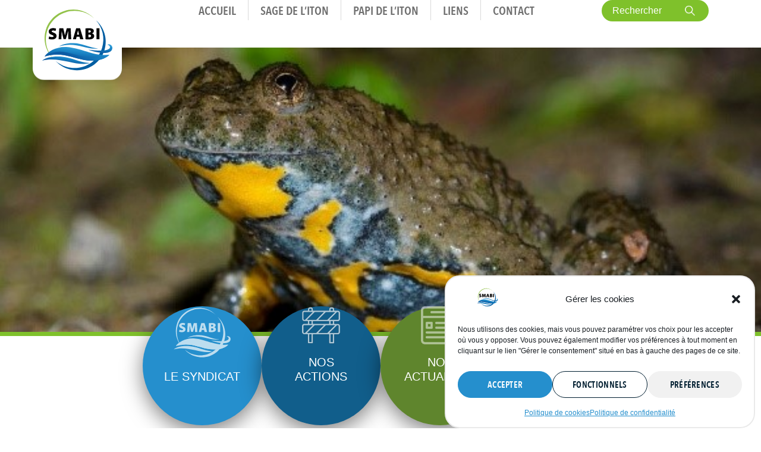

--- FILE ---
content_type: text/html; charset=UTF-8
request_url: https://smabi.fr/actions/actions-en-faveur-dun-amphibien-le-crapaud-sonneur-a-ventre-jaune/
body_size: 19678
content:
<!doctype html>
<html lang="fr-FR">
<head>
	<meta charset="UTF-8">
	<meta name="viewport" content="width=device-width, initial-scale=1">
	<link rel="profile" href="https://gmpg.org/xfn/11">
	<title>Actions en faveur d&rsquo;un amphibien le crapaud Sonneur à ventre jaune &#8211; SMABI</title>
<meta name='robots' content='max-image-preview:large, max-snippet:-1, max-video-preview:-1' />
	<style>img:is([sizes="auto" i], [sizes^="auto," i]) { contain-intrinsic-size: 3000px 1500px }</style>
	<link rel="canonical" href="https://smabi.fr/actions/actions-en-faveur-dun-amphibien-le-crapaud-sonneur-a-ventre-jaune/">
<meta name="description" content="Le SMABI a été sollicité pour la réalisation de mares et fossés sur l&#039;Espace Naturel Sensible (ENS) de Chambray sur la commune de Mesnils-sur-Iton dans le cadre">
<link rel='dns-prefetch' href='//www.googletagmanager.com' />
<link rel='dns-prefetch' href='//fonts.googleapis.com' />


		
							<script type="text/plain" data-service="google-analytics" data-category="statistics" data-cmplz-src="//www.googletagmanager.com/gtag/js?id=G-Q3SZEXCRCQ"  data-cfasync="false" data-wpfc-render="false" async></script>
			<script data-cfasync="false" data-wpfc-render="false">
				var em_version = '8.9.0';
				var em_track_user = true;
				var em_no_track_reason = '';
								var ExactMetricsDefaultLocations = {"page_location":"https:\/\/smabi.fr\/actions\/actions-en-faveur-dun-amphibien-le-crapaud-sonneur-a-ventre-jaune\/"};
								if ( typeof ExactMetricsPrivacyGuardFilter === 'function' ) {
					var ExactMetricsLocations = (typeof ExactMetricsExcludeQuery === 'object') ? ExactMetricsPrivacyGuardFilter( ExactMetricsExcludeQuery ) : ExactMetricsPrivacyGuardFilter( ExactMetricsDefaultLocations );
				} else {
					var ExactMetricsLocations = (typeof ExactMetricsExcludeQuery === 'object') ? ExactMetricsExcludeQuery : ExactMetricsDefaultLocations;
				}

								var disableStrs = [
										'ga-disable-G-Q3SZEXCRCQ',
									];

				/* Function to detect opted out users */
				function __gtagTrackerIsOptedOut() {
					for (var index = 0; index < disableStrs.length; index++) {
						if (document.cookie.indexOf(disableStrs[index] + '=true') > -1) {
							return true;
						}
					}

					return false;
				}

				/* Disable tracking if the opt-out cookie exists. */
				if (__gtagTrackerIsOptedOut()) {
					for (var index = 0; index < disableStrs.length; index++) {
						window[disableStrs[index]] = true;
					}
				}

				/* Opt-out function */
				function __gtagTrackerOptout() {
					for (var index = 0; index < disableStrs.length; index++) {
						document.cookie = disableStrs[index] + '=true; expires=Thu, 31 Dec 2099 23:59:59 UTC; path=/';
						window[disableStrs[index]] = true;
					}
				}

				if ('undefined' === typeof gaOptout) {
					function gaOptout() {
						__gtagTrackerOptout();
					}
				}
								window.dataLayer = window.dataLayer || [];

				window.ExactMetricsDualTracker = {
					helpers: {},
					trackers: {},
				};
				if (em_track_user) {
					function __gtagDataLayer() {
						dataLayer.push(arguments);
					}

					function __gtagTracker(type, name, parameters) {
						if (!parameters) {
							parameters = {};
						}

						if (parameters.send_to) {
							__gtagDataLayer.apply(null, arguments);
							return;
						}

						if (type === 'event') {
														parameters.send_to = exactmetrics_frontend.v4_id;
							var hookName = name;
							if (typeof parameters['event_category'] !== 'undefined') {
								hookName = parameters['event_category'] + ':' + name;
							}

							if (typeof ExactMetricsDualTracker.trackers[hookName] !== 'undefined') {
								ExactMetricsDualTracker.trackers[hookName](parameters);
							} else {
								__gtagDataLayer('event', name, parameters);
							}
							
						} else {
							__gtagDataLayer.apply(null, arguments);
						}
					}

					__gtagTracker('js', new Date());
					__gtagTracker('set', {
						'developer_id.dNDMyYj': true,
											});
					if ( ExactMetricsLocations.page_location ) {
						__gtagTracker('set', ExactMetricsLocations);
					}
										__gtagTracker('config', 'G-Q3SZEXCRCQ', {"forceSSL":"true","anonymize_ip":"true","link_attribution":"true"} );
										window.gtag = __gtagTracker;										(function () {
						/* https://developers.google.com/analytics/devguides/collection/analyticsjs/ */
						/* ga and __gaTracker compatibility shim. */
						var noopfn = function () {
							return null;
						};
						var newtracker = function () {
							return new Tracker();
						};
						var Tracker = function () {
							return null;
						};
						var p = Tracker.prototype;
						p.get = noopfn;
						p.set = noopfn;
						p.send = function () {
							var args = Array.prototype.slice.call(arguments);
							args.unshift('send');
							__gaTracker.apply(null, args);
						};
						var __gaTracker = function () {
							var len = arguments.length;
							if (len === 0) {
								return;
							}
							var f = arguments[len - 1];
							if (typeof f !== 'object' || f === null || typeof f.hitCallback !== 'function') {
								if ('send' === arguments[0]) {
									var hitConverted, hitObject = false, action;
									if ('event' === arguments[1]) {
										if ('undefined' !== typeof arguments[3]) {
											hitObject = {
												'eventAction': arguments[3],
												'eventCategory': arguments[2],
												'eventLabel': arguments[4],
												'value': arguments[5] ? arguments[5] : 1,
											}
										}
									}
									if ('pageview' === arguments[1]) {
										if ('undefined' !== typeof arguments[2]) {
											hitObject = {
												'eventAction': 'page_view',
												'page_path': arguments[2],
											}
										}
									}
									if (typeof arguments[2] === 'object') {
										hitObject = arguments[2];
									}
									if (typeof arguments[5] === 'object') {
										Object.assign(hitObject, arguments[5]);
									}
									if ('undefined' !== typeof arguments[1].hitType) {
										hitObject = arguments[1];
										if ('pageview' === hitObject.hitType) {
											hitObject.eventAction = 'page_view';
										}
									}
									if (hitObject) {
										action = 'timing' === arguments[1].hitType ? 'timing_complete' : hitObject.eventAction;
										hitConverted = mapArgs(hitObject);
										__gtagTracker('event', action, hitConverted);
									}
								}
								return;
							}

							function mapArgs(args) {
								var arg, hit = {};
								var gaMap = {
									'eventCategory': 'event_category',
									'eventAction': 'event_action',
									'eventLabel': 'event_label',
									'eventValue': 'event_value',
									'nonInteraction': 'non_interaction',
									'timingCategory': 'event_category',
									'timingVar': 'name',
									'timingValue': 'value',
									'timingLabel': 'event_label',
									'page': 'page_path',
									'location': 'page_location',
									'title': 'page_title',
									'referrer' : 'page_referrer',
								};
								for (arg in args) {
																		if (!(!args.hasOwnProperty(arg) || !gaMap.hasOwnProperty(arg))) {
										hit[gaMap[arg]] = args[arg];
									} else {
										hit[arg] = args[arg];
									}
								}
								return hit;
							}

							try {
								f.hitCallback();
							} catch (ex) {
							}
						};
						__gaTracker.create = newtracker;
						__gaTracker.getByName = newtracker;
						__gaTracker.getAll = function () {
							return [];
						};
						__gaTracker.remove = noopfn;
						__gaTracker.loaded = true;
						window['__gaTracker'] = __gaTracker;
					})();
									} else {
										console.log("");
					(function () {
						function __gtagTracker() {
							return null;
						}

						window['__gtagTracker'] = __gtagTracker;
						window['gtag'] = __gtagTracker;
					})();
									}
			</script>
			
							
		<link rel='stylesheet' id='dce-dynamic-visibility-style-css' href='https://smabi.fr/core/modules/dynamic-visibility-for-elementor/assets/css/dynamic-visibility.css' media='all' />
<link rel='stylesheet' id='wp-block-library-css' href='https://smabi.fr/lib/css/dist/block-library/style.min.css' media='all' />
<link rel='stylesheet' id='jet-engine-frontend-css' href='https://smabi.fr/core/modules/6288320f55/assets/css/frontend.css' media='all' />
<link rel='stylesheet' id='tpgb-fontawesome-css' href='https://smabi.fr/core/modules/292168a67e/assets/css/extra/fontawesome.min.css' media='all' />
<link rel='stylesheet' id='tpgb-gfonts-global-css' href='https://fonts.googleapis.com/css?family=Roboto%3A700%2C500%2C400&#038;subset=latin&#038;display=swap' media='all' />
<link rel='stylesheet' id='plus-global-css' href='https://smabi.fr/storage/theplus_gutenberg/plus-global.css' media='all' />
<style id='global-styles-inline-css'>
:root{--wp--preset--aspect-ratio--square: 1;--wp--preset--aspect-ratio--4-3: 4/3;--wp--preset--aspect-ratio--3-4: 3/4;--wp--preset--aspect-ratio--3-2: 3/2;--wp--preset--aspect-ratio--2-3: 2/3;--wp--preset--aspect-ratio--16-9: 16/9;--wp--preset--aspect-ratio--9-16: 9/16;--wp--preset--color--black: #000000;--wp--preset--color--cyan-bluish-gray: #abb8c3;--wp--preset--color--white: #ffffff;--wp--preset--color--pale-pink: #f78da7;--wp--preset--color--vivid-red: #cf2e2e;--wp--preset--color--luminous-vivid-orange: #ff6900;--wp--preset--color--luminous-vivid-amber: #fcb900;--wp--preset--color--light-green-cyan: #7bdcb5;--wp--preset--color--vivid-green-cyan: #00d084;--wp--preset--color--pale-cyan-blue: #8ed1fc;--wp--preset--color--vivid-cyan-blue: #0693e3;--wp--preset--color--vivid-purple: #9b51e0;--wp--preset--gradient--vivid-cyan-blue-to-vivid-purple: linear-gradient(135deg,rgba(6,147,227,1) 0%,rgb(155,81,224) 100%);--wp--preset--gradient--light-green-cyan-to-vivid-green-cyan: linear-gradient(135deg,rgb(122,220,180) 0%,rgb(0,208,130) 100%);--wp--preset--gradient--luminous-vivid-amber-to-luminous-vivid-orange: linear-gradient(135deg,rgba(252,185,0,1) 0%,rgba(255,105,0,1) 100%);--wp--preset--gradient--luminous-vivid-orange-to-vivid-red: linear-gradient(135deg,rgba(255,105,0,1) 0%,rgb(207,46,46) 100%);--wp--preset--gradient--very-light-gray-to-cyan-bluish-gray: linear-gradient(135deg,rgb(238,238,238) 0%,rgb(169,184,195) 100%);--wp--preset--gradient--cool-to-warm-spectrum: linear-gradient(135deg,rgb(74,234,220) 0%,rgb(151,120,209) 20%,rgb(207,42,186) 40%,rgb(238,44,130) 60%,rgb(251,105,98) 80%,rgb(254,248,76) 100%);--wp--preset--gradient--blush-light-purple: linear-gradient(135deg,rgb(255,206,236) 0%,rgb(152,150,240) 100%);--wp--preset--gradient--blush-bordeaux: linear-gradient(135deg,rgb(254,205,165) 0%,rgb(254,45,45) 50%,rgb(107,0,62) 100%);--wp--preset--gradient--luminous-dusk: linear-gradient(135deg,rgb(255,203,112) 0%,rgb(199,81,192) 50%,rgb(65,88,208) 100%);--wp--preset--gradient--pale-ocean: linear-gradient(135deg,rgb(255,245,203) 0%,rgb(182,227,212) 50%,rgb(51,167,181) 100%);--wp--preset--gradient--electric-grass: linear-gradient(135deg,rgb(202,248,128) 0%,rgb(113,206,126) 100%);--wp--preset--gradient--midnight: linear-gradient(135deg,rgb(2,3,129) 0%,rgb(40,116,252) 100%);--wp--preset--font-size--small: 13px;--wp--preset--font-size--medium: 20px;--wp--preset--font-size--large: 36px;--wp--preset--font-size--x-large: 42px;--wp--preset--spacing--20: 0.44rem;--wp--preset--spacing--30: 0.67rem;--wp--preset--spacing--40: 1rem;--wp--preset--spacing--50: 1.5rem;--wp--preset--spacing--60: 2.25rem;--wp--preset--spacing--70: 3.38rem;--wp--preset--spacing--80: 5.06rem;--wp--preset--shadow--natural: 6px 6px 9px rgba(0, 0, 0, 0.2);--wp--preset--shadow--deep: 12px 12px 50px rgba(0, 0, 0, 0.4);--wp--preset--shadow--sharp: 6px 6px 0px rgba(0, 0, 0, 0.2);--wp--preset--shadow--outlined: 6px 6px 0px -3px rgba(255, 255, 255, 1), 6px 6px rgba(0, 0, 0, 1);--wp--preset--shadow--crisp: 6px 6px 0px rgba(0, 0, 0, 1);}:root { --wp--style--global--content-size: 800px;--wp--style--global--wide-size: 1200px; }:where(body) { margin: 0; }.wp-site-blocks > .alignleft { float: left; margin-right: 2em; }.wp-site-blocks > .alignright { float: right; margin-left: 2em; }.wp-site-blocks > .aligncenter { justify-content: center; margin-left: auto; margin-right: auto; }:where(.wp-site-blocks) > * { margin-block-start: 24px; margin-block-end: 0; }:where(.wp-site-blocks) > :first-child { margin-block-start: 0; }:where(.wp-site-blocks) > :last-child { margin-block-end: 0; }:root { --wp--style--block-gap: 24px; }:root :where(.is-layout-flow) > :first-child{margin-block-start: 0;}:root :where(.is-layout-flow) > :last-child{margin-block-end: 0;}:root :where(.is-layout-flow) > *{margin-block-start: 24px;margin-block-end: 0;}:root :where(.is-layout-constrained) > :first-child{margin-block-start: 0;}:root :where(.is-layout-constrained) > :last-child{margin-block-end: 0;}:root :where(.is-layout-constrained) > *{margin-block-start: 24px;margin-block-end: 0;}:root :where(.is-layout-flex){gap: 24px;}:root :where(.is-layout-grid){gap: 24px;}.is-layout-flow > .alignleft{float: left;margin-inline-start: 0;margin-inline-end: 2em;}.is-layout-flow > .alignright{float: right;margin-inline-start: 2em;margin-inline-end: 0;}.is-layout-flow > .aligncenter{margin-left: auto !important;margin-right: auto !important;}.is-layout-constrained > .alignleft{float: left;margin-inline-start: 0;margin-inline-end: 2em;}.is-layout-constrained > .alignright{float: right;margin-inline-start: 2em;margin-inline-end: 0;}.is-layout-constrained > .aligncenter{margin-left: auto !important;margin-right: auto !important;}.is-layout-constrained > :where(:not(.alignleft):not(.alignright):not(.alignfull)){max-width: var(--wp--style--global--content-size);margin-left: auto !important;margin-right: auto !important;}.is-layout-constrained > .alignwide{max-width: var(--wp--style--global--wide-size);}body .is-layout-flex{display: flex;}.is-layout-flex{flex-wrap: wrap;align-items: center;}.is-layout-flex > :is(*, div){margin: 0;}body .is-layout-grid{display: grid;}.is-layout-grid > :is(*, div){margin: 0;}body{padding-top: 0px;padding-right: 0px;padding-bottom: 0px;padding-left: 0px;}a:where(:not(.element-button)){text-decoration: underline;}:root :where(.element-button, .wp-block-button__link){background-color: #32373c;border-width: 0;color: #fff;font-family: inherit;font-size: inherit;line-height: inherit;padding: calc(0.667em + 2px) calc(1.333em + 2px);text-decoration: none;}.has-black-color{color: var(--wp--preset--color--black) !important;}.has-cyan-bluish-gray-color{color: var(--wp--preset--color--cyan-bluish-gray) !important;}.has-white-color{color: var(--wp--preset--color--white) !important;}.has-pale-pink-color{color: var(--wp--preset--color--pale-pink) !important;}.has-vivid-red-color{color: var(--wp--preset--color--vivid-red) !important;}.has-luminous-vivid-orange-color{color: var(--wp--preset--color--luminous-vivid-orange) !important;}.has-luminous-vivid-amber-color{color: var(--wp--preset--color--luminous-vivid-amber) !important;}.has-light-green-cyan-color{color: var(--wp--preset--color--light-green-cyan) !important;}.has-vivid-green-cyan-color{color: var(--wp--preset--color--vivid-green-cyan) !important;}.has-pale-cyan-blue-color{color: var(--wp--preset--color--pale-cyan-blue) !important;}.has-vivid-cyan-blue-color{color: var(--wp--preset--color--vivid-cyan-blue) !important;}.has-vivid-purple-color{color: var(--wp--preset--color--vivid-purple) !important;}.has-black-background-color{background-color: var(--wp--preset--color--black) !important;}.has-cyan-bluish-gray-background-color{background-color: var(--wp--preset--color--cyan-bluish-gray) !important;}.has-white-background-color{background-color: var(--wp--preset--color--white) !important;}.has-pale-pink-background-color{background-color: var(--wp--preset--color--pale-pink) !important;}.has-vivid-red-background-color{background-color: var(--wp--preset--color--vivid-red) !important;}.has-luminous-vivid-orange-background-color{background-color: var(--wp--preset--color--luminous-vivid-orange) !important;}.has-luminous-vivid-amber-background-color{background-color: var(--wp--preset--color--luminous-vivid-amber) !important;}.has-light-green-cyan-background-color{background-color: var(--wp--preset--color--light-green-cyan) !important;}.has-vivid-green-cyan-background-color{background-color: var(--wp--preset--color--vivid-green-cyan) !important;}.has-pale-cyan-blue-background-color{background-color: var(--wp--preset--color--pale-cyan-blue) !important;}.has-vivid-cyan-blue-background-color{background-color: var(--wp--preset--color--vivid-cyan-blue) !important;}.has-vivid-purple-background-color{background-color: var(--wp--preset--color--vivid-purple) !important;}.has-black-border-color{border-color: var(--wp--preset--color--black) !important;}.has-cyan-bluish-gray-border-color{border-color: var(--wp--preset--color--cyan-bluish-gray) !important;}.has-white-border-color{border-color: var(--wp--preset--color--white) !important;}.has-pale-pink-border-color{border-color: var(--wp--preset--color--pale-pink) !important;}.has-vivid-red-border-color{border-color: var(--wp--preset--color--vivid-red) !important;}.has-luminous-vivid-orange-border-color{border-color: var(--wp--preset--color--luminous-vivid-orange) !important;}.has-luminous-vivid-amber-border-color{border-color: var(--wp--preset--color--luminous-vivid-amber) !important;}.has-light-green-cyan-border-color{border-color: var(--wp--preset--color--light-green-cyan) !important;}.has-vivid-green-cyan-border-color{border-color: var(--wp--preset--color--vivid-green-cyan) !important;}.has-pale-cyan-blue-border-color{border-color: var(--wp--preset--color--pale-cyan-blue) !important;}.has-vivid-cyan-blue-border-color{border-color: var(--wp--preset--color--vivid-cyan-blue) !important;}.has-vivid-purple-border-color{border-color: var(--wp--preset--color--vivid-purple) !important;}.has-vivid-cyan-blue-to-vivid-purple-gradient-background{background: var(--wp--preset--gradient--vivid-cyan-blue-to-vivid-purple) !important;}.has-light-green-cyan-to-vivid-green-cyan-gradient-background{background: var(--wp--preset--gradient--light-green-cyan-to-vivid-green-cyan) !important;}.has-luminous-vivid-amber-to-luminous-vivid-orange-gradient-background{background: var(--wp--preset--gradient--luminous-vivid-amber-to-luminous-vivid-orange) !important;}.has-luminous-vivid-orange-to-vivid-red-gradient-background{background: var(--wp--preset--gradient--luminous-vivid-orange-to-vivid-red) !important;}.has-very-light-gray-to-cyan-bluish-gray-gradient-background{background: var(--wp--preset--gradient--very-light-gray-to-cyan-bluish-gray) !important;}.has-cool-to-warm-spectrum-gradient-background{background: var(--wp--preset--gradient--cool-to-warm-spectrum) !important;}.has-blush-light-purple-gradient-background{background: var(--wp--preset--gradient--blush-light-purple) !important;}.has-blush-bordeaux-gradient-background{background: var(--wp--preset--gradient--blush-bordeaux) !important;}.has-luminous-dusk-gradient-background{background: var(--wp--preset--gradient--luminous-dusk) !important;}.has-pale-ocean-gradient-background{background: var(--wp--preset--gradient--pale-ocean) !important;}.has-electric-grass-gradient-background{background: var(--wp--preset--gradient--electric-grass) !important;}.has-midnight-gradient-background{background: var(--wp--preset--gradient--midnight) !important;}.has-small-font-size{font-size: var(--wp--preset--font-size--small) !important;}.has-medium-font-size{font-size: var(--wp--preset--font-size--medium) !important;}.has-large-font-size{font-size: var(--wp--preset--font-size--large) !important;}.has-x-large-font-size{font-size: var(--wp--preset--font-size--x-large) !important;}
:root :where(.wp-block-pullquote){font-size: 1.5em;line-height: 1.6;}
</style>
<link rel='stylesheet' id='cmplz-general-css' href='https://smabi.fr/core/modules/e1d9dfe6e5/assets/css/cookieblocker.min.css' media='all' />
<link rel='stylesheet' id='hello-elementor-css' href='https://smabi.fr/core/views/RD4U-Elementor/assets/css/reset.css' media='all' />
<link rel='stylesheet' id='hello-elementor-theme-style-css' href='https://smabi.fr/core/views/RD4U-Elementor/assets/css/theme.css' media='all' />
<link rel='stylesheet' id='hello-elementor-header-footer-css' href='https://smabi.fr/core/views/RD4U-Elementor/assets/css/header-footer.css' media='all' />
<link rel='stylesheet' id='elementor-frontend-css' href='https://smabi.fr/storage/elementor/css/custom-frontend.min.css' media='all' />
<style id='elementor-frontend-inline-css'>
.elementor-88440 .elementor-element.elementor-element-633485c6:not(.elementor-motion-effects-element-type-background), .elementor-88440 .elementor-element.elementor-element-633485c6 > .elementor-motion-effects-container > .elementor-motion-effects-layer{background-image:url("https://smabi.fr/storage/SONNEUR.jpg");}
</style>
<link rel='stylesheet' id='widget-image-css' href='https://smabi.fr/core/modules/f65f29574d/assets/css/widget-image.min.css' media='all' />
<link rel='stylesheet' id='widget-nav-menu-css' href='https://smabi.fr/storage/elementor/css/custom-pro-widget-nav-menu.min.css' media='all' />
<link rel='stylesheet' id='widget-heading-css' href='https://smabi.fr/core/modules/f65f29574d/assets/css/widget-heading.min.css' media='all' />
<link rel='stylesheet' id='e-animation-float-css' href='https://smabi.fr/core/modules/f65f29574d/assets/lib/animations/styles/e-animation-float.min.css' media='all' />
<link rel='stylesheet' id='widget-social-icons-css' href='https://smabi.fr/core/modules/f65f29574d/assets/css/widget-social-icons.min.css' media='all' />
<link rel='stylesheet' id='e-apple-webkit-css' href='https://smabi.fr/storage/elementor/css/custom-apple-webkit.min.css' media='all' />
<link rel='stylesheet' id='widget-divider-css' href='https://smabi.fr/core/modules/f65f29574d/assets/css/widget-divider.min.css' media='all' />
<link rel='stylesheet' id='elementor-icons-css' href='https://smabi.fr/core/modules/f65f29574d/assets/lib/eicons/css/elementor-icons.min.css' media='all' />
<link rel='stylesheet' id='elementor-post-88315-css' href='https://smabi.fr/storage/elementor/css/post-88315.css' media='all' />
<link rel='stylesheet' id='elementor-post-88299-css' href='https://smabi.fr/storage/elementor/css/post-88299.css' media='all' />
<link rel='stylesheet' id='elementor-post-88404-css' href='https://smabi.fr/storage/elementor/css/post-88404.css' media='all' />
<link rel='stylesheet' id='elementor-post-88440-css' href='https://smabi.fr/storage/elementor/css/post-88440.css' media='all' />
<link rel='stylesheet' id='jquery-chosen-css' href='https://smabi.fr/core/modules/2f6e00a18c/assets/lib/chosen/chosen.min.css' media='all' />
<link rel='stylesheet' id='jet-search-css' href='https://smabi.fr/core/modules/2f6e00a18c/assets/css/jet-search.css' media='all' />
<style id='block-visibility-screen-size-styles-inline-css'>
/* Large screens (desktops, 992px and up) */
@media ( min-width: 992px ) {
	.block-visibility-hide-large-screen {
		display: none !important;
	}
}

/* Medium screens (tablets, between 768px and 992px) */
@media ( min-width: 768px ) and ( max-width: 991.98px ) {
	.block-visibility-hide-medium-screen {
		display: none !important;
	}
}

/* Small screens (mobile devices, less than 768px) */
@media ( max-width: 767.98px ) {
	.block-visibility-hide-small-screen {
		display: none !important;
	}
}
</style>
<link rel='stylesheet' id='elementor-gf-local-robotocondensed-css' href='https://smabi.fr/storage/elementor/google-fonts/css/robotocondensed.css' media='all' />
<link rel='stylesheet' id='elementor-icons-shared-0-css' href='https://smabi.fr/core/modules/f65f29574d/assets/lib/font-awesome/css/fontawesome.min.css' media='all' />
<link rel='stylesheet' id='elementor-icons-fa-solid-css' href='https://smabi.fr/core/modules/f65f29574d/assets/lib/font-awesome/css/solid.min.css' media='all' />
<link rel='stylesheet' id='elementor-icons-fa-brands-css' href='https://smabi.fr/core/modules/f65f29574d/assets/lib/font-awesome/css/brands.min.css' media='all' />
<script src="https://smabi.fr/core/modules/adc95ac838/assets/js/frontend-gtag.min.js" id="exactmetrics-frontend-script-js" async data-wp-strategy="async"></script>
<script data-cfasync="false" data-wpfc-render="false" id='exactmetrics-frontend-script-js-extra'>var exactmetrics_frontend = {"js_events_tracking":"true","download_extensions":"doc,pdf,ppt,zip,xls,docx,pptx,xlsx","inbound_paths":"[{\"path\":\"\\\/go\\\/\",\"label\":\"affiliate\"},{\"path\":\"\\\/recommend\\\/\",\"label\":\"affiliate\"}]","home_url":"https:\/\/smabi.fr","hash_tracking":"false","v4_id":"G-Q3SZEXCRCQ"};</script>
<script src="https://smabi.fr/lib/js/jquery/jquery.min.js" id="jquery-core-js"></script>
<script src="https://smabi.fr/lib/js/jquery/jquery-migrate.min.js" id="jquery-migrate-js"></script>
<script src="https://smabi.fr/lib/js/imagesloaded.min.js" id="imagesLoaded-js"></script>



<script src="https://www.googletagmanager.com/gtag/js?id=G-Q3SZEXCRCQ" id="google_gtagjs-js" async></script>
<script id="google_gtagjs-js-after">
window.dataLayer = window.dataLayer || [];function gtag(){dataLayer.push(arguments);}
gtag("set","linker",{"domains":["smabi.fr"]});
gtag("js", new Date());
gtag("set", "developer_id.dZTNiMT", true);
gtag("config", "G-Q3SZEXCRCQ");
</script>
<link rel='shortlink' href='https://smabi.fr/?p=90604' />

<style data-eae-name="JANeDc_">.__eae_cssd, .JANeDc_ {unicode-bidi: bidi-override;direction: rtl;}</style>

<script> var __eae_open = function (str) { document.location.href = __eae_decode(str); }; var __eae_decode = function (str) { return str.replace(/[a-zA-Z]/g, function(c) { return String.fromCharCode( (c <= "Z" ? 90 : 122) >= (c = c.charCodeAt(0) + 13) ? c : c - 26 ); }); }; var __eae_decode_emails = function () { var __eae_emails = document.querySelectorAll(".__eae_r13"); for (var i = 0; i < __eae_emails.length; i++) { __eae_emails[i].textContent = __eae_decode(__eae_emails[i].textContent); } }; if (document.readyState !== "loading") { __eae_decode_emails(); } else if (document.addEventListener) { document.addEventListener("DOMContentLoaded", __eae_decode_emails); } else { document.attachEvent("onreadystatechange", function () { if (document.readyState !== "loading") __eae_decode_emails(); }); } var _1Os_C6gst_Lpo95q__ = function (str) { var r = function (a, d) { var map = "!\"#$%&'()*+,-./0123456789:;<=>?@ABCDEFGHIJKLMNOPQRSTUVWXYZ[\\]^_`abcdefghijklmnopqrstuvwxyz{|}~"; for (var i = 0; i < a.length; i++) { var pos = map.indexOf(a[i]); d += pos >= 0 ? map[(pos + 47) % 94] : a[i]; } return d; }; window.location.href = r(str, ""); }; document.addEventListener("copy", function (event) { if ( NodeList.prototype.forEach === undefined || Array.from === undefined || String.prototype.normalize === undefined || ! event.clipboardData ) { return; } var encoded = []; var copiedText = window.getSelection().toString().trim(); document.querySelectorAll( "." + document.querySelector("style[data-eae-name]").dataset.eaeName ).forEach(function (item) { encoded.push(item.innerText.trim()); }); if (! encoded.length) { return; } encoded.filter(function (value, index, self) { return self.indexOf(value) === index; }).map(function (item) { return { original: new RegExp(item.replace(/[-\/\\^$*+?.()|[\]{}]/g, "\\$&"), "ig"), reverse: Array.from(item.normalize("NFC")) .reverse() .join('') .replace(/[()]/g, "__eae__") }; }).forEach(function (item) { copiedText = copiedText.replace( item.original, item.reverse.replace("__eae__", "(").replace("__eae__", ")") ) }); event.clipboardData.setData("text/plain", copiedText); event.preventDefault(); }); </script>
			<style>.cmplz-hidden {
					display: none !important;
				}</style>
			<style>
				.e-con.e-parent:nth-of-type(n+4):not(.e-lazyloaded):not(.e-no-lazyload),
				.e-con.e-parent:nth-of-type(n+4):not(.e-lazyloaded):not(.e-no-lazyload) * {
					background-image: none !important;
				}
				@media screen and (max-height: 1024px) {
					.e-con.e-parent:nth-of-type(n+3):not(.e-lazyloaded):not(.e-no-lazyload),
					.e-con.e-parent:nth-of-type(n+3):not(.e-lazyloaded):not(.e-no-lazyload) * {
						background-image: none !important;
					}
				}
				@media screen and (max-height: 640px) {
					.e-con.e-parent:nth-of-type(n+2):not(.e-lazyloaded):not(.e-no-lazyload),
					.e-con.e-parent:nth-of-type(n+2):not(.e-lazyloaded):not(.e-no-lazyload) * {
						background-image: none !important;
					}
				}
			</style>
			

<link rel="stylesheet" class="wpcodebox-style" href="https://smabi.fr/storage/wpcodebox/86858.css?v=744279846221dd64">

<script defer
    src="https://sitebehaviour-cdn.fra1.cdn.digitaloceanspaces.com/index.min.js?sitebehaviour-secret=ddfd94be-7cfb-4384-89eb-4478f3d91124">
</script>
<script type="text/javascript">
document.addEventListener('DOMContentLoaded', function() {
    var list = document.getElementById('the-list');
    var rows = list.querySelectorAll('tr');

    rows.forEach(function(row) {
        var postStates = row.querySelectorAll('.post-state');

        postStates.forEach(function(postState) {
            if (postState.textContent.includes('Elementor')) {
                var link = row.querySelector('.edit_with_elementor a').getAttribute('href');
                postState.innerHTML = '<a class="post-state__link" href="' + link + '" target="_blank" style="color:#000; background-color:#f0abfc; padding: 3px 6px 4px;">Elementor<span class="dashicons dashicons-external" style="font-size:18px;"></span></a>';
            }
        });
    });
});</script><link rel="icon" href="https://smabi.fr/storage/logo-smabi-footer-150x150.png" sizes="32x32" />
<link rel="icon" href="https://smabi.fr/storage/logo-smabi-footer-700x700.png" sizes="192x192" />
<link rel="apple-touch-icon" href="https://smabi.fr/storage/logo-smabi-footer-700x700.png" />
<meta name="msapplication-TileImage" content="https://smabi.fr/storage/logo-smabi-footer-700x700.png" />
</head>
<body data-cmplz=1 class="wp-singular smabi_actions-template-default single single-smabi_actions postid-90604 custom-logo embed-responsive wp-theme-hello-elementor hello-elementor-default elementor-default elementor-kit-88315 elementor-page-88440">


<a class="skip-link screen-reader-text" href="#content">Aller au contenu</a>

		<header data-elementor-type="header" data-elementor-id="88299" class="elementor elementor-88299 elementor-location-header" data-elementor-post-type="elementor_library">
			<div class="elementor-element elementor-element-67037f00 e-flex e-con-boxed e-con e-parent" data-id="67037f00" data-element_type="container" data-settings="{&quot;background_background&quot;:&quot;classic&quot;}">
					<div class="e-con-inner">
		<div class="elementor-element elementor-element-6a263842 e-con-full e-flex e-con e-child" data-id="6a263842" data-element_type="container">
				<div class="elementor-element elementor-element-17e23a92 elementor-widget__width-auto elementor-widget elementor-widget-theme-site-logo elementor-widget-image" data-id="17e23a92" data-element_type="widget" data-widget_type="theme-site-logo.default">
				<div class="elementor-widget-container">
											<a href="https://smabi.fr">
			<img width="100" height="100" src="https://smabi.fr/storage/logo-smabi-nav.svg" class="attachment-full size-full image-89384" alt="Logo smabi nav" />				</a>
											</div>
				</div>
				</div>
		<div class="elementor-element elementor-element-487bc41d e-con-full e-flex e-con e-child" data-id="487bc41d" data-element_type="container">
				<div class="elementor-element elementor-element-18418bd8 elementor-widget__width-auto elementor-nav-menu--stretch elementor-nav-menu__text-align-center elementor-nav-menu__align-center elementor-nav-menu--dropdown-tablet elementor-nav-menu--toggle elementor-nav-menu--burger elementor-widget elementor-widget-nav-menu" data-id="18418bd8" data-element_type="widget" data-settings="{&quot;full_width&quot;:&quot;stretch&quot;,&quot;layout&quot;:&quot;horizontal&quot;,&quot;submenu_icon&quot;:{&quot;value&quot;:&quot;&lt;i class=\&quot;fas fa-caret-down\&quot; aria-hidden=\&quot;true\&quot;&gt;&lt;\/i&gt;&quot;,&quot;library&quot;:&quot;fa-solid&quot;},&quot;toggle&quot;:&quot;burger&quot;}" data-widget_type="nav-menu.default">
				<div class="elementor-widget-container">
								<nav aria-label="Menu" class="elementor-nav-menu--main elementor-nav-menu__container elementor-nav-menu--layout-horizontal e--pointer-text e--animation-none">
				<ul id="menu-1-18418bd8" class="elementor-nav-menu"><li class="menu-item menu-item-type-post_type menu-item-object-page menu-item-home menu-item-93466"><a href="https://smabi.fr/" class="elementor-item">Accueil</a></li>
<li class="menu-item menu-item-type-post_type menu-item-object-page menu-item-88816"><a href="https://smabi.fr/sage-de-liton/" class="elementor-item">Sage de l’Iton</a></li>
<li class="menu-item menu-item-type-post_type menu-item-object-page menu-item-91989"><a href="https://smabi.fr/papi/" class="elementor-item">PAPI de l&rsquo;Iton</a></li>
<li class="menu-item menu-item-type-post_type menu-item-object-page menu-item-88822"><a href="https://smabi.fr/liens/" class="elementor-item">Liens</a></li>
<li class="menu-item menu-item-type-post_type menu-item-object-page menu-item-88815"><a href="https://smabi.fr/contact/" class="elementor-item">Contact</a></li>
</ul>			</nav>
					<div class="elementor-menu-toggle" role="button" tabindex="0" aria-label="Permuter le menu" aria-expanded="false">
			<i aria-hidden="true" role="presentation" class="elementor-menu-toggle__icon--open eicon-menu-bar"></i><i aria-hidden="true" role="presentation" class="elementor-menu-toggle__icon--close eicon-close"></i>		</div>
					<nav class="elementor-nav-menu--dropdown elementor-nav-menu__container" aria-hidden="true">
				<ul id="menu-2-18418bd8" class="elementor-nav-menu"><li class="menu-item menu-item-type-post_type menu-item-object-page menu-item-home menu-item-93466"><a href="https://smabi.fr/" class="elementor-item" tabindex="-1">Accueil</a></li>
<li class="menu-item menu-item-type-post_type menu-item-object-page menu-item-88816"><a href="https://smabi.fr/sage-de-liton/" class="elementor-item" tabindex="-1">Sage de l’Iton</a></li>
<li class="menu-item menu-item-type-post_type menu-item-object-page menu-item-91989"><a href="https://smabi.fr/papi/" class="elementor-item" tabindex="-1">PAPI de l&rsquo;Iton</a></li>
<li class="menu-item menu-item-type-post_type menu-item-object-page menu-item-88822"><a href="https://smabi.fr/liens/" class="elementor-item" tabindex="-1">Liens</a></li>
<li class="menu-item menu-item-type-post_type menu-item-object-page menu-item-88815"><a href="https://smabi.fr/contact/" class="elementor-item" tabindex="-1">Contact</a></li>
</ul>			</nav>
						</div>
				</div>
				</div>
		<div class="elementor-element elementor-element-537ae578 e-con-full e-flex e-con e-child" data-id="537ae578" data-element_type="container">
				<div class="elementor-element elementor-element-3b488815 elementor-widget__width-auto elementor-widget elementor-widget-jet-ajax-search" data-id="3b488815" data-element_type="widget" data-settings="{&quot;results_area_columns&quot;:1}" data-widget_type="jet-ajax-search.default">
				<div class="elementor-widget-container">
					<div class="elementor-jet-ajax-search jet-search">
	<div class="jet_search_listing_grid_hidden_template" style="display: none;">
			</div>

<div class="jet-ajax-search jet-ajax-search--mobile-skin" data-settings="{&quot;symbols_for_start_searching&quot;:2,&quot;search_by_empty_value&quot;:&quot;&quot;,&quot;submit_on_enter&quot;:&quot;&quot;,&quot;search_source&quot;:&quot;any&quot;,&quot;search_logging&quot;:&quot;&quot;,&quot;search_results_url&quot;:&quot;&quot;,&quot;search_taxonomy&quot;:&quot;&quot;,&quot;include_terms_ids&quot;:[],&quot;exclude_terms_ids&quot;:[],&quot;exclude_posts_ids&quot;:[],&quot;custom_fields_source&quot;:&quot;&quot;,&quot;limit_query&quot;:5,&quot;limit_query_tablet&quot;:&quot;&quot;,&quot;limit_query_mobile&quot;:&quot;&quot;,&quot;limit_query_in_result_area&quot;:25,&quot;results_order_by&quot;:&quot;relevance&quot;,&quot;results_order&quot;:&quot;asc&quot;,&quot;sentence&quot;:&quot;&quot;,&quot;search_in_taxonomy&quot;:&quot;&quot;,&quot;search_in_taxonomy_source&quot;:&quot;&quot;,&quot;results_area_width_by&quot;:&quot;custom&quot;,&quot;results_area_custom_width&quot;:{&quot;unit&quot;:&quot;px&quot;,&quot;size&quot;:400,&quot;sizes&quot;:[]},&quot;results_area_custom_position&quot;:&quot;center&quot;,&quot;results_area_columns&quot;:1,&quot;results_area_columns_tablet&quot;:&quot;&quot;,&quot;results_area_columns_mobile&quot;:&quot;&quot;,&quot;results_area_columns_mobile_portrait&quot;:&quot;&quot;,&quot;thumbnail_visible&quot;:&quot;&quot;,&quot;thumbnail_size&quot;:&quot;&quot;,&quot;thumbnail_placeholder&quot;:&quot;&quot;,&quot;post_content_source&quot;:&quot;content&quot;,&quot;post_content_custom_field_key&quot;:&quot;&quot;,&quot;post_content_length&quot;:0,&quot;show_product_price&quot;:&quot;&quot;,&quot;show_product_rating&quot;:&quot;&quot;,&quot;show_add_to_cart&quot;:&quot;&quot;,&quot;show_result_new_tab&quot;:&quot;&quot;,&quot;highlight_searched_text&quot;:&quot;&quot;,&quot;listing_id&quot;:&quot;&quot;,&quot;bullet_pagination&quot;:&quot;in_footer&quot;,&quot;number_pagination&quot;:&quot;&quot;,&quot;navigation_arrows&quot;:&quot;&quot;,&quot;navigation_arrows_type&quot;:&quot;&quot;,&quot;show_title_related_meta&quot;:&quot;&quot;,&quot;meta_title_related_position&quot;:&quot;&quot;,&quot;title_related_meta&quot;:&quot;&quot;,&quot;show_content_related_meta&quot;:&quot;&quot;,&quot;meta_content_related_position&quot;:&quot;&quot;,&quot;content_related_meta&quot;:&quot;&quot;,&quot;negative_search&quot;:&quot;D\u00e9sol\u00e9, mais rien ne correspond \u00e0 vos termes de recherche.&quot;,&quot;server_error&quot;:&quot;D\u00e9sol\u00e9, mais nous ne pouvons pas traiter votre requ\u00eate de recherche pour le moment. Veuillez r\u00e9essayer plus tard\u202f!&quot;,&quot;show_search_suggestions&quot;:&quot;&quot;,&quot;search_suggestions_position&quot;:&quot;&quot;,&quot;search_suggestions_source&quot;:&quot;&quot;,&quot;search_suggestions_limits&quot;:&quot;&quot;,&quot;search_suggestions_item_title_length&quot;:&quot;&quot;,&quot;search_source_terms&quot;:&quot;&quot;,&quot;search_source_terms_title&quot;:&quot;&quot;,&quot;search_source_terms_icon&quot;:&quot;&quot;,&quot;search_source_terms_limit&quot;:&quot;&quot;,&quot;search_source_terms_listing_id&quot;:&quot;&quot;,&quot;search_source_terms_taxonomy&quot;:&quot;&quot;,&quot;search_source_users&quot;:&quot;&quot;,&quot;search_source_users_title&quot;:&quot;&quot;,&quot;search_source_users_icon&quot;:&quot;&quot;,&quot;search_source_users_limit&quot;:&quot;&quot;,&quot;search_source_users_listing_id&quot;:&quot;&quot;}"><form class="jet-ajax-search__form" method="get" action="https://smabi.fr/" role="search" target="">
	<div class="jet-ajax-search__fields-holder">
		<div class="jet-ajax-search__field-wrapper">
			<label for="search-input-3b488815" class="screen-reader-text">Search ...</label>
			<span class="jet-ajax-search__field-icon jet-ajax-search-icon"><svg xmlns="http://www.w3.org/2000/svg" xmlns:xlink="http://www.w3.org/1999/xlink" xmlns:serif="http://www.serif.com/" width="100%" height="100%" viewBox="0 0 20 20" xml:space="preserve" style="fill-rule:evenodd;clip-rule:evenodd;stroke-linejoin:round;stroke-miterlimit:2;">    <g transform="matrix(1,0,0,1,-1128,-57)">        <g id="loupe" transform="matrix(1,-0,-0,1,1128,57)">            <use xlink:href="#_Image1" x="0" y="0" width="20px" height="20px"></use>        </g>    </g>    <defs>        <image id="_Image1" width="20px" height="20px" xlink:href="[data-uri]"></image>    </defs></svg></span>			<input id="search-input-3b488815" class="jet-ajax-search__field" type="search" placeholder="Rechercher" value="" name="s" autocomplete="off" />
							<input type="hidden" name="jsearch" />
						
					</div>
			</div>
	</form>

<div class="jet-ajax-search__results-area" >
	<div class="jet-ajax-search__results-holder">
					<div class="jet-ajax-search__results-header">
								<div class="jet-ajax-search__navigation-holder"></div>
			</div>
						<div class="jet-ajax-search__results-list results-area-col-desk-1 results-area-col-tablet-0 results-area-col-mobile-0 results-area-col-mobile-portrait-1" >
			            <div class="jet-ajax-search__results-list-inner "></div>
					</div>
					<div class="jet-ajax-search__results-footer">
								<div class="jet-ajax-search__navigation-holder"></div>
			</div>
			</div>
	<div class="jet-ajax-search__message"></div>
	
<div class="jet-ajax-search__spinner-holder">
	<div class="jet-ajax-search__spinner">
		<div class="rect rect-1"></div>
		<div class="rect rect-2"></div>
		<div class="rect rect-3"></div>
		<div class="rect rect-4"></div>
		<div class="rect rect-5"></div>
	</div>
</div>
</div>
</div>
</div>				</div>
				</div>
				</div>
					</div>
				</div>
				</header>
				<div data-elementor-type="single-post" data-elementor-id="88440" class="elementor elementor-88440 elementor-location-single post-90604 smabi_actions type-smabi_actions status-publish has-post-thumbnail hentry" data-elementor-post-type="elementor_library">
			<div class="elementor-element elementor-element-633485c6 e-flex e-con-boxed e-con e-parent" data-id="633485c6" data-element_type="container" data-settings="{&quot;background_background&quot;:&quot;classic&quot;}">
					<div class="e-con-inner">
					</div>
				</div>
		<div class="elementor-element elementor-element-f5add2b e-flex e-con-boxed e-con e-parent" data-id="f5add2b" data-element_type="container">
					<div class="e-con-inner">
				<div class="elementor-element elementor-element-61e0263 elementor-widget elementor-widget-template" data-id="61e0263" data-element_type="widget" data-widget_type="template.default">
				<div class="elementor-widget-container">
							<div class="elementor-template">
					<div data-elementor-type="container" data-elementor-id="89705" class="elementor elementor-89705" data-elementor-post-type="elementor_library">
				<div class="elementor-element elementor-element-06058c9 e-flex e-con-boxed e-con e-parent" data-id="06058c9" data-element_type="container">
					<div class="e-con-inner">
		<a class="elementor-element elementor-element-3a74841 e-con-full cercle e-flex e-con e-child" data-id="3a74841" data-element_type="container" data-settings="{&quot;background_background&quot;:&quot;classic&quot;}" href="https://smabi.fr/syndicat/">
				<div class="elementor-element elementor-element-f978df8 elementor-position-top elementor-widget elementor-widget-image-box" data-id="f978df8" data-element_type="widget" data-widget_type="image-box.default">
				<div class="elementor-widget-container">
					<div class="elementor-image-box-wrapper"><figure class="elementor-image-box-img"><img loading="lazy" width="738" height="650" src="https://smabi.fr/storage/Logo_SMABI_PICTO.svg" class="attachment-full size-full image-89376" alt="Logo SMABI PICTO" /></figure><div class="elementor-image-box-content"><h2 class="elementor-image-box-title">Le syndicat</h2></div></div>				</div>
				</div>
				</a>
		<a class="elementor-element elementor-element-08f6499 e-con-full cercle e-flex e-con e-child" data-id="08f6499" data-element_type="container" data-settings="{&quot;background_background&quot;:&quot;classic&quot;}" href="https://smabi.fr/actions">
				<div class="elementor-element elementor-element-5402ab4 elementor-position-top elementor-widget elementor-widget-image-box" data-id="5402ab4" data-element_type="widget" data-widget_type="image-box.default">
				<div class="elementor-widget-container">
					<div class="elementor-image-box-wrapper"><figure class="elementor-image-box-img"><img loading="lazy" width="64" height="64" src="https://smabi.fr/storage/PICTO2.png" class="attachment-full size-full image-89374" alt="PICTO2" /></figure><div class="elementor-image-box-content"><h2 class="elementor-image-box-title">Nos<br> Actions</h2></div></div>				</div>
				</div>
				</a>
		<a class="elementor-element elementor-element-d06e031 e-con-full cercle e-flex e-con e-child" data-id="d06e031" data-element_type="container" data-settings="{&quot;background_background&quot;:&quot;classic&quot;}" href="https://smabi.fr/articles/">
				<div class="elementor-element elementor-element-892cf41 elementor-position-top elementor-widget elementor-widget-image-box" data-id="892cf41" data-element_type="widget" data-widget_type="image-box.default">
				<div class="elementor-widget-container">
					<div class="elementor-image-box-wrapper"><figure class="elementor-image-box-img"><img loading="lazy" width="64" height="64" src="https://smabi.fr/storage/ico-actualites-smabi.png" class="attachment-full size-full image-87352" alt="Ico actualites smabi" /></figure><div class="elementor-image-box-content"><h2 class="elementor-image-box-title">Nos<br> Actualités</h2></div></div>				</div>
				</div>
				</a>
		<a class="elementor-element elementor-element-3af6f4c e-con-full cercle e-flex e-con e-child" data-id="3af6f4c" data-element_type="container" data-settings="{&quot;background_background&quot;:&quot;classic&quot;}" href="https://smabi.fr/documentations/">
				<div class="elementor-element elementor-element-2924393 elementor-position-top elementor-widget elementor-widget-image-box" data-id="2924393" data-element_type="widget" data-widget_type="image-box.default">
				<div class="elementor-widget-container">
					<div class="elementor-image-box-wrapper"><figure class="elementor-image-box-img"><img loading="lazy" width="57" height="67" src="https://smabi.fr/storage/ico-deliberation-smabi.png" class="attachment-full size-full image-87354" alt="Ico deliberation smabi" /></figure><div class="elementor-image-box-content"><h2 class="elementor-image-box-title">Documentations</h2></div></div>				</div>
				</div>
				</a>
					</div>
				</div>
				</div>
				</div>
						</div>
				</div>
					</div>
				</div>
		<div class="elementor-element elementor-element-b6309bc e-flex e-con-boxed e-con e-parent" data-id="b6309bc" data-element_type="container">
					<div class="e-con-inner">
				<div class="elementor-element elementor-element-549e8e42 elementor-widget-divider--view-line_text elementor-widget-divider--element-align-center elementor-widget elementor-widget-divider" data-id="549e8e42" data-element_type="widget" data-widget_type="divider.default">
				<div class="elementor-widget-container">
							<div class="elementor-divider">
			<span class="elementor-divider-separator">
							<h1 class="elementor-divider__text elementor-divider__element">
				Actions en faveur d&rsquo;un amphibien le crapaud Sonneur à ventre jaune				</h1>
						</span>
		</div>
						</div>
				</div>
				<div class="elementor-element elementor-element-14011034 elementor-widget__width-inherit elementor-widget elementor-widget-theme-post-content" data-id="14011034" data-element_type="widget" data-widget_type="theme-post-content.default">
				<div class="elementor-widget-container">
					
<p>Le SMABI a été sollicité pour la réalisation de mares et fossés sur l&rsquo;Espace Naturel Sensible (ENS) de Chambray sur la commune de Mesnils-sur-Iton dans le cadre du programme de réintroduction du crapaud Sonneur à ventre jaune. En effet, le site de Chambray accueille depuis 2020, ce nouvel amphibien, le plus rare de Normandie. </p>



<p>Ce programme régional de réintroduction de l&rsquo;espèce et de restauration de ses habitats est porté par l&rsquo;Union Régionale des Centres Permanents d&rsquo;Initiatives pour l&rsquo;Environnement (URCPIE). Il est soutenu financièrement par l&rsquo;Agence de l&rsquo;Eau Seine Normandie (AESN) et la Région Normandie. Cette expérience inédite de sauvegarde d&rsquo;amphibiens en France a pour objectif d&rsquo;élever des individus dans le but de les réitroduire dans plusieurs espaces naturels restaurés en vallée de l&rsquo;Iton.</p>



<p>Dans le cadre de  l&rsquo;ENS du Domaine de Chambray, la synergie entre le conservatoire des Espaces Naturels, le LEGTA Edouard de Chambray, le Conseil Départemental de l&rsquo;Eure, le SMABI et l&rsquo;URCPIE a permis l&rsquo;aménagement de 25 points d&rsquo;eau et ainsi accueillir plus de 300 crapelets depuis 2020.</p>



<p>CREDITS ARTICLE: Mégane SKRZYNIARZ URCPIE &#8211; PHOTO JEAN NENERT</p>



<figure class="wp-block-image alignwide size-large"><img fetchpriority="high" fetchpriority="high" decoding="async" width="1024" height="768" src="https://smabi.fr/storage/IMG_E5996-1024x768.jpg" alt="IMG_E5996" class="image-90588" srcset="https://smabi.fr/storage/IMG_E5996-1024x768.jpg 1024w, https://smabi.fr/storage/IMG_E5996-300x225.jpg 300w, https://smabi.fr/storage/IMG_E5996-768x576.jpg 768w, https://smabi.fr/storage/IMG_E5996-1536x1152.jpg 1536w, https://smabi.fr/storage/IMG_E5996-2048x1536.jpg 2048w" sizes="(max-width: 1024px) 100vw, 1024px" /><figcaption class="element-caption">Mares pour l&rsquo;accueil du crapaud Sonneur à ventre jaune</figcaption></figure>



<figure class="wp-block-image alignwide size-full"><img decoding="async" width="581" height="388" src="https://smabi.fr/storage/SONNEUR.jpg" alt="SONNEUR" class="image-90587" srcset="https://smabi.fr/storage/SONNEUR.jpg 581w, https://smabi.fr/storage/SONNEUR-300x200.jpg 300w" sizes="(max-width: 581px) 100vw, 581px" /><figcaption class="element-caption">Crapaud Sonneur à ventre Jaune &#8211; Crédit PHOTO JEAN NENERT</figcaption></figure>
				</div>
				</div>
					</div>
				</div>
		<div class="elementor-element elementor-element-fa50aa7 jedv-enabled--yes e-flex e-con-boxed e-con e-parent" data-id="fa50aa7" data-element_type="container">
					<div class="e-con-inner">
				<div class="elementor-element elementor-element-61fe10c elementor-align-center elementor-widget elementor-widget-button" data-id="61fe10c" data-element_type="widget" data-widget_type="button.default">
				<div class="elementor-widget-container">
									<div class="elementor-button-wrapper">
					<a class="elementor-button elementor-button-link elementor-size-sm elementor-animation-float" href="/actions">
						<span class="elementor-button-content-wrapper">
									<span class="elementor-button-text">Retour aux actions</span>
					</span>
					</a>
				</div>
								</div>
				</div>
					</div>
				</div>
				</div>
				<footer data-elementor-type="footer" data-elementor-id="88404" class="elementor elementor-88404 elementor-location-footer" data-elementor-post-type="elementor_library">
			<div class="elementor-element elementor-element-55dd8b89 e-flex e-con-boxed e-con e-parent" data-id="55dd8b89" data-element_type="container" data-settings="{&quot;background_background&quot;:&quot;classic&quot;}">
					<div class="e-con-inner">
		<div class="elementor-element elementor-element-22b77c35 e-con-full e-flex e-con e-child" data-id="22b77c35" data-element_type="container">
				<div class="elementor-element elementor-element-c69516e elementor-widget elementor-widget-image" data-id="c69516e" data-element_type="widget" data-widget_type="image.default">
				<div class="elementor-widget-container">
															<img loading="lazy" width="186" height="202" src="https://smabi.fr/storage/logo-smabi-footer.png" class="attachment-large size-large image-87357" alt="Logo smabi footer" />															</div>
				</div>
				</div>
		<div class="elementor-element elementor-element-3ad8de2d e-con-full e-flex e-con e-child" data-id="3ad8de2d" data-element_type="container">
				<div class="elementor-element elementor-element-5d7d75b6 elementor-widget elementor-widget-heading" data-id="5d7d75b6" data-element_type="widget" data-widget_type="heading.default">
				<div class="elementor-widget-container">
					<h2 class="elementor-heading-title elementor-size-default">Syndicat Mixte d'Aménagement
du Bassin de l'Iton</h2>				</div>
				</div>
				<div class="elementor-element elementor-element-3a22d9e9 elementor-widget elementor-widget-text-editor" data-id="3a22d9e9" data-element_type="widget" data-widget_type="text-editor.default">
				<div class="elementor-widget-container">
									<p>9, rue Voltaire &#8211; 27000 Évreux<br />Téléphone : 02 32 60 60 91</p>								</div>
				</div>
				<div class="elementor-element elementor-element-1e346d6 elementor-widget elementor-widget-heading" data-id="1e346d6" data-element_type="widget" data-widget_type="heading.default">
				<div class="elementor-widget-container">
					<h2 class="elementor-heading-title elementor-size-default">Horaires</h2>				</div>
				</div>
				<div class="elementor-element elementor-element-6ca9ab8a elementor-widget elementor-widget-text-editor" data-id="6ca9ab8a" data-element_type="widget" data-widget_type="text-editor.default">
				<div class="elementor-widget-container">
									<p>Permanence téléphonique :</p><p>Du lundi au vendredi <span style="color: var( --e-global-color-97149d1 ); text-align: var(--text-align); background-color: var( --e-global-color-d3af0cd );">de 9h00 à 12h00 et de 13h30 à 16h30</span></p><p>Sur site : uniquement sur RDV</p>								</div>
				</div>
				</div>
		<div class="elementor-element elementor-element-4f747e95 e-con-full e-flex e-con e-child" data-id="4f747e95" data-element_type="container">
				<div class="elementor-element elementor-element-21c8b720 elementor-align-center elementor-widget elementor-widget-button" data-id="21c8b720" data-element_type="widget" data-widget_type="button.default">
				<div class="elementor-widget-container">
									<div class="elementor-button-wrapper">
					<a class="elementor-button elementor-button-link elementor-size-sm elementor-animation-float" href="https://smabi.fr/contact/">
						<span class="elementor-button-content-wrapper">
									<span class="elementor-button-text">Nous contacter</span>
					</span>
					</a>
				</div>
								</div>
				</div>
				<div class="elementor-element elementor-element-78308ba5 elementor-shape-rounded elementor-grid-0 e-grid-align-center elementor-widget elementor-widget-social-icons" data-id="78308ba5" data-element_type="widget" data-widget_type="social-icons.default">
				<div class="elementor-widget-container">
							<div class="elementor-social-icons-wrapper elementor-grid" role="list">
							<span class="elementor-grid-item" role="listitem">
					<a class="elementor-icon elementor-social-icon elementor-social-icon-facebook elementor-repeater-item-9303558" href="https://www.facebook.com/profile.php?id=100086103680411" target="_blank">
						<span class="elementor-screen-only">Facebook</span>
						<i aria-hidden="true" class="fab fa-facebook"></i>					</a>
				</span>
							<span class="elementor-grid-item" role="listitem">
					<a class="elementor-icon elementor-social-icon elementor-social-icon-linkedin elementor-repeater-item-177116e" href="#" target="_blank">
						<span class="elementor-screen-only">Linkedin</span>
						<i aria-hidden="true" class="fab fa-linkedin"></i>					</a>
				</span>
							<span class="elementor-grid-item" role="listitem">
					<a class="elementor-icon elementor-social-icon elementor-social-icon-youtube elementor-repeater-item-3f06748" href="https://www.youtube.com/channel/UCNq2cYEkj3G4krGyt8VxYow" target="_blank">
						<span class="elementor-screen-only">Youtube</span>
						<i aria-hidden="true" class="fab fa-youtube"></i>					</a>
				</span>
							<span class="elementor-grid-item" role="listitem">
					<a class="elementor-icon elementor-social-icon elementor-social-icon-twitter elementor-repeater-item-6ce087e" href="https://twitter.com/smabi27" target="_blank">
						<span class="elementor-screen-only">Twitter</span>
						<i aria-hidden="true" class="fab fa-twitter"></i>					</a>
				</span>
					</div>
						</div>
				</div>
				</div>
					</div>
				</div>
		<div class="elementor-element elementor-element-177a54f8 e-flex e-con-boxed e-con e-parent" data-id="177a54f8" data-element_type="container" data-settings="{&quot;background_background&quot;:&quot;classic&quot;}">
					<div class="e-con-inner">
				<div class="elementor-element elementor-element-4ad585a4 elementor-nav-menu__align-center elementor-nav-menu--dropdown-none elementor-widget elementor-widget-nav-menu" data-id="4ad585a4" data-element_type="widget" data-settings="{&quot;layout&quot;:&quot;horizontal&quot;,&quot;submenu_icon&quot;:{&quot;value&quot;:&quot;&lt;i class=\&quot;fas fa-caret-down\&quot; aria-hidden=\&quot;true\&quot;&gt;&lt;\/i&gt;&quot;,&quot;library&quot;:&quot;fa-solid&quot;}}" data-widget_type="nav-menu.default">
				<div class="elementor-widget-container">
								<nav aria-label="Menu" class="elementor-nav-menu--main elementor-nav-menu__container elementor-nav-menu--layout-horizontal e--pointer-none">
				<ul id="menu-1-4ad585a4" class="elementor-nav-menu"><li class="menu-item menu-item-type-post_type menu-item-object-page menu-item-90"><a href="https://smabi.fr/plan-de-site/" class="elementor-item">Plan de site</a></li>
<li class="menu-item menu-item-type-post_type menu-item-object-page menu-item-91"><a href="https://smabi.fr/mentions-legales/" class="elementor-item">Mentions Légales</a></li>
<li class="menu-item menu-item-type-post_type menu-item-object-page menu-item-privacy-policy menu-item-92"><a rel="privacy-policy" href="https://smabi.fr/politique-de-confidentialite/" class="elementor-item">Politique de confidentialité</a></li>
<li class="menu-item menu-item-type-post_type menu-item-object-page menu-item-90119"><a href="https://smabi.fr/politique-de-cookies-ue/" class="elementor-item">Politique de cookies (UE)</a></li>
</ul>			</nav>
						<nav class="elementor-nav-menu--dropdown elementor-nav-menu__container" aria-hidden="true">
				<ul id="menu-2-4ad585a4" class="elementor-nav-menu"><li class="menu-item menu-item-type-post_type menu-item-object-page menu-item-90"><a href="https://smabi.fr/plan-de-site/" class="elementor-item" tabindex="-1">Plan de site</a></li>
<li class="menu-item menu-item-type-post_type menu-item-object-page menu-item-91"><a href="https://smabi.fr/mentions-legales/" class="elementor-item" tabindex="-1">Mentions Légales</a></li>
<li class="menu-item menu-item-type-post_type menu-item-object-page menu-item-privacy-policy menu-item-92"><a rel="privacy-policy" href="https://smabi.fr/politique-de-confidentialite/" class="elementor-item" tabindex="-1">Politique de confidentialité</a></li>
<li class="menu-item menu-item-type-post_type menu-item-object-page menu-item-90119"><a href="https://smabi.fr/politique-de-cookies-ue/" class="elementor-item" tabindex="-1">Politique de cookies (UE)</a></li>
</ul>			</nav>
						</div>
				</div>
					</div>
				</div>
				</footer>
		
<script type="speculationrules">
{"prefetch":[{"source":"document","where":{"and":[{"href_matches":"\/*"},{"not":{"href_matches":["\/wp-*.php","\/wp-admin\/*","\/wp-content\/uploads\/*","\/wp-content\/*","\/wp-content\/plugins\/*","\/wp-content\/themes\/hello-elementor\/*","\/*\\?(.+)"]}},{"not":{"selector_matches":"a[rel~=\"nofollow\"]"}},{"not":{"selector_matches":".no-prefetch, .no-prefetch a"}}]},"eagerness":"conservative"}]}
</script>


<div id="cmplz-cookiebanner-container"><div class="cmplz-cookiebanner cmplz-hidden banner-1 bottom-right-classic optin cmplz-bottom-right cmplz-categories-type-view-preferences" aria-modal="true" data-nosnippet="true" role="dialog" aria-live="polite" aria-labelledby="cmplz-header-1-optin" aria-describedby="cmplz-message-1-optin">
	<div class="cmplz-header">
		<div class="cmplz-logo"><a href="https://smabi.fr/" class="custom-logo-link" rel="home"><img loading="lazy" width="100" height="100" src="https://smabi.fr/storage/logo-smabi-nav.svg" class="custom-logo" alt="SMABI" decoding="async" /></a></div>
		<div class="cmplz-title" id="cmplz-header-1-optin">Gérer les cookies</div>
		<div class="cmplz-close" tabindex="0" role="button" aria-label="Fermer la boîte de dialogue">
			<svg aria-hidden="true" focusable="false" data-prefix="fas" data-icon="times" class="svg-inline--fa fa-times fa-w-11" role="img" xmlns="http://www.w3.org/2000/svg" viewBox="0 0 352 512"><path fill="currentColor" d="M242.72 256l100.07-100.07c12.28-12.28 12.28-32.19 0-44.48l-22.24-22.24c-12.28-12.28-32.19-12.28-44.48 0L176 189.28 75.93 89.21c-12.28-12.28-32.19-12.28-44.48 0L9.21 111.45c-12.28 12.28-12.28 32.19 0 44.48L109.28 256 9.21 356.07c-12.28 12.28-12.28 32.19 0 44.48l22.24 22.24c12.28 12.28 32.2 12.28 44.48 0L176 322.72l100.07 100.07c12.28 12.28 32.2 12.28 44.48 0l22.24-22.24c12.28-12.28 12.28-32.19 0-44.48L242.72 256z"></path></svg>
		</div>
	</div>

	<div class="cmplz-divider cmplz-divider-header"></div>
	<div class="cmplz-body">
		<div class="cmplz-message" id="cmplz-message-1-optin">Nous utilisons des cookies, mais vous pouvez paramétrer vos choix pour les accepter où vous y opposer. Vous pouvez également modifier vos préférences à tout moment en cliquant sur le lien "Gérer le consentement" situé en bas à gauche des pages de ce site.</div>
		
		<div class="cmplz-categories">
			<details class="cmplz-category cmplz-functional" >
				<summary>
						<span class="cmplz-category-header">
							<span class="cmplz-category-title">Fonctionnel</span>
							<span class='cmplz-always-active'>
								<span class="cmplz-banner-checkbox">
									<input type="checkbox"
										   id="cmplz-functional-optin"
										   data-category="cmplz_functional"
										   class="cmplz-consent-checkbox cmplz-functional"
										   size="40"
										   value="1"/>
									<label class="cmplz-label" for="cmplz-functional-optin"><span class="screen-reader-text">Fonctionnel</span></label>
								</span>
								Toujours activé							</span>
							<span class="cmplz-icon cmplz-open">
								<svg xmlns="http://www.w3.org/2000/svg" viewBox="0 0 448 512"  height="18" ><path d="M224 416c-8.188 0-16.38-3.125-22.62-9.375l-192-192c-12.5-12.5-12.5-32.75 0-45.25s32.75-12.5 45.25 0L224 338.8l169.4-169.4c12.5-12.5 32.75-12.5 45.25 0s12.5 32.75 0 45.25l-192 192C240.4 412.9 232.2 416 224 416z"/></svg>
							</span>
						</span>
				</summary>
				<div class="cmplz-description">
					<span class="cmplz-description-functional">Le stockage ou l’accès technique est strictement nécessaire dans la finalité d’intérêt légitime de permettre l’utilisation d’un service spécifique explicitement demandé par l’abonné ou l’utilisateur, ou dans le seul but d’effectuer la transmission d’une communication sur un réseau de communications électroniques.</span>
				</div>
			</details>

			<details class="cmplz-category cmplz-preferences" >
				<summary>
						<span class="cmplz-category-header">
							<span class="cmplz-category-title">Préférences</span>
							<span class="cmplz-banner-checkbox">
								<input type="checkbox"
									   id="cmplz-preferences-optin"
									   data-category="cmplz_preferences"
									   class="cmplz-consent-checkbox cmplz-preferences"
									   size="40"
									   value="1"/>
								<label class="cmplz-label" for="cmplz-preferences-optin"><span class="screen-reader-text">Préférences</span></label>
							</span>
							<span class="cmplz-icon cmplz-open">
								<svg xmlns="http://www.w3.org/2000/svg" viewBox="0 0 448 512"  height="18" ><path d="M224 416c-8.188 0-16.38-3.125-22.62-9.375l-192-192c-12.5-12.5-12.5-32.75 0-45.25s32.75-12.5 45.25 0L224 338.8l169.4-169.4c12.5-12.5 32.75-12.5 45.25 0s12.5 32.75 0 45.25l-192 192C240.4 412.9 232.2 416 224 416z"/></svg>
							</span>
						</span>
				</summary>
				<div class="cmplz-description">
					<span class="cmplz-description-preferences">Le stockage ou l’accès technique est nécessaire dans la finalité d’intérêt légitime de stocker des préférences qui ne sont pas demandées par l’abonné ou l’utilisateur.</span>
				</div>
			</details>

			<details class="cmplz-category cmplz-statistics" >
				<summary>
						<span class="cmplz-category-header">
							<span class="cmplz-category-title">Statistiques</span>
							<span class="cmplz-banner-checkbox">
								<input type="checkbox"
									   id="cmplz-statistics-optin"
									   data-category="cmplz_statistics"
									   class="cmplz-consent-checkbox cmplz-statistics"
									   size="40"
									   value="1"/>
								<label class="cmplz-label" for="cmplz-statistics-optin"><span class="screen-reader-text">Statistiques</span></label>
							</span>
							<span class="cmplz-icon cmplz-open">
								<svg xmlns="http://www.w3.org/2000/svg" viewBox="0 0 448 512"  height="18" ><path d="M224 416c-8.188 0-16.38-3.125-22.62-9.375l-192-192c-12.5-12.5-12.5-32.75 0-45.25s32.75-12.5 45.25 0L224 338.8l169.4-169.4c12.5-12.5 32.75-12.5 45.25 0s12.5 32.75 0 45.25l-192 192C240.4 412.9 232.2 416 224 416z"/></svg>
							</span>
						</span>
				</summary>
				<div class="cmplz-description">
					<span class="cmplz-description-statistics">Le stockage ou l’accès technique qui est utilisé exclusivement à des fins statistiques.</span>
					<span class="cmplz-description-statistics-anonymous">Le stockage ou l’accès technique qui est utilisé exclusivement dans des finalités statistiques anonymes. En l’absence d’une assignation à comparaître, d’une conformité volontaire de la part de votre fournisseur d’accès à internet ou d’enregistrements supplémentaires provenant d’une tierce partie, les informations stockées ou extraites à cette seule fin ne peuvent généralement pas être utilisées pour vous identifier.</span>
				</div>
			</details>
			<details class="cmplz-category cmplz-marketing" >
				<summary>
						<span class="cmplz-category-header">
							<span class="cmplz-category-title">Marketing</span>
							<span class="cmplz-banner-checkbox">
								<input type="checkbox"
									   id="cmplz-marketing-optin"
									   data-category="cmplz_marketing"
									   class="cmplz-consent-checkbox cmplz-marketing"
									   size="40"
									   value="1"/>
								<label class="cmplz-label" for="cmplz-marketing-optin"><span class="screen-reader-text">Marketing</span></label>
							</span>
							<span class="cmplz-icon cmplz-open">
								<svg xmlns="http://www.w3.org/2000/svg" viewBox="0 0 448 512"  height="18" ><path d="M224 416c-8.188 0-16.38-3.125-22.62-9.375l-192-192c-12.5-12.5-12.5-32.75 0-45.25s32.75-12.5 45.25 0L224 338.8l169.4-169.4c12.5-12.5 32.75-12.5 45.25 0s12.5 32.75 0 45.25l-192 192C240.4 412.9 232.2 416 224 416z"/></svg>
							</span>
						</span>
				</summary>
				<div class="cmplz-description">
					<span class="cmplz-description-marketing">Le stockage ou l’accès technique est nécessaire pour créer des profils d’utilisateurs afin d’envoyer des publicités, ou pour suivre l’utilisateur sur un site web ou sur plusieurs sites web à des fins de marketing similaires.</span>
				</div>
			</details>
		</div>
			</div>

	<div class="cmplz-links cmplz-information">
		<ul>
			<li><a class="cmplz-link cmplz-manage-options cookie-statement" href="#" data-relative_url="#cmplz-manage-consent-container">Gérer les options</a></li>
			<li><a class="cmplz-link cmplz-manage-third-parties cookie-statement" href="#" data-relative_url="#cmplz-cookies-overview">Gérer les services</a></li>
			<li><a class="cmplz-link cmplz-manage-vendors tcf cookie-statement" href="#" data-relative_url="#cmplz-tcf-wrapper">Gérer {vendor_count} fournisseurs</a></li>
			<li><a class="cmplz-link cmplz-external cmplz-read-more-purposes tcf" target="_blank" rel="noopener noreferrer nofollow" href="https://cookiedatabase.org/tcf/purposes/" aria-label="Read more about TCF purposes on Cookie Database">En savoir plus sur ces finalités</a></li>
		</ul>
			</div>

	<div class="cmplz-divider cmplz-footer"></div>

	<div class="cmplz-buttons">
		<button class="cmplz-btn cmplz-accept">Accepter</button>
		<button class="cmplz-btn cmplz-deny">Fonctionnels</button>
		<button class="cmplz-btn cmplz-view-preferences">Préférences</button>
		<button class="cmplz-btn cmplz-save-preferences">Enregistrer</button>
		<a class="cmplz-btn cmplz-manage-options tcf cookie-statement" href="#" data-relative_url="#cmplz-manage-consent-container">Préférences</a>
			</div>

	
	<div class="cmplz-documents cmplz-links">
		<ul>
			<li><a class="cmplz-link cookie-statement" href="#" data-relative_url="">{title}</a></li>
			<li><a class="cmplz-link privacy-statement" href="#" data-relative_url="">{title}</a></li>
			<li><a class="cmplz-link impressum" href="#" data-relative_url="">{title}</a></li>
		</ul>
			</div>
</div>
</div>
					<div id="cmplz-manage-consent" data-nosnippet="true"><button class="cmplz-btn cmplz-hidden cmplz-manage-consent manage-consent-1">Gérer le consentement</button>

</div><script type="application/ld+json" id="slim-seo-schema">{"@context":"https://schema.org","@graph":[{"@type":"WebSite","@id":"https://smabi.fr/#website","url":"https://smabi.fr/","name":"SMABI","description":"Syndicat Mixte d’Aménagement du Bassin de l’Iton","inLanguage":"fr-FR","potentialAction":{"@id":"https://smabi.fr/#searchaction"},"publisher":{"@id":"https://smabi.fr/#organization"}},{"@type":"SearchAction","@id":"https://smabi.fr/#searchaction","target":"https://smabi.fr/?s={search_term_string}","query-input":"required name=search_term_string"},{"@type":"BreadcrumbList","name":"Fil d’Ariane","@id":"https://smabi.fr/actions/actions-en-faveur-dun-amphibien-le-crapaud-sonneur-a-ventre-jaune/#breadcrumblist","itemListElement":[{"@type":"ListItem","position":1,"name":"Accueil","item":"https://smabi.fr/"},{"@type":"ListItem","position":2,"name":"Nos Actions","item":"https://smabi.fr/actions/"},{"@type":"ListItem","position":3,"name":"Actions en faveur d&rsquo;un amphibien le crapaud Sonneur à ventre jaune"}]},{"@type":"WebPage","@id":"https://smabi.fr/actions/actions-en-faveur-dun-amphibien-le-crapaud-sonneur-a-ventre-jaune/#webpage","url":"https://smabi.fr/actions/actions-en-faveur-dun-amphibien-le-crapaud-sonneur-a-ventre-jaune/","inLanguage":"fr-FR","name":"Actions en faveur d&rsquo;un amphibien le crapaud Sonneur à ventre jaune &#8211; SMABI","description":"Le SMABI a été sollicité pour la réalisation de mares et fossés sur l'Espace Naturel Sensible (ENS) de Chambray sur la commune de Mesnils-sur-Iton dans le cadre","datePublished":"2022-12-20T16:26:21+01:00","dateModified":"2024-09-06T11:01:35+02:00","isPartOf":{"@id":"https://smabi.fr/#website"},"breadcrumb":{"@id":"https://smabi.fr/actions/actions-en-faveur-dun-amphibien-le-crapaud-sonneur-a-ventre-jaune/#breadcrumblist"},"primaryImageOfPage":{"@id":"https://smabi.fr/actions/actions-en-faveur-dun-amphibien-le-crapaud-sonneur-a-ventre-jaune/#thumbnail"},"image":{"@id":"https://smabi.fr/actions/actions-en-faveur-dun-amphibien-le-crapaud-sonneur-a-ventre-jaune/#thumbnail"}},{"@type":"Organization","@id":"https://smabi.fr/#organization","url":"https://smabi.fr/","name":"SMABI"},{"@type":"ImageObject","@id":"https://smabi.fr/actions/actions-en-faveur-dun-amphibien-le-crapaud-sonneur-a-ventre-jaune/#thumbnail","caption":"Crapaud Sonneur à ventre Jaune - Crédit PHOTO JEAN NENERT","url":"https://smabi.fr/storage/SONNEUR.jpg","contentUrl":"https://smabi.fr/storage/SONNEUR.jpg","width":581,"height":388}]}</script>			<script>
				const lazyloadRunObserver = () => {
					const lazyloadBackgrounds = document.querySelectorAll( `.e-con.e-parent:not(.e-lazyloaded)` );
					const lazyloadBackgroundObserver = new IntersectionObserver( ( entries ) => {
						entries.forEach( ( entry ) => {
							if ( entry.isIntersecting ) {
								let lazyloadBackground = entry.target;
								if( lazyloadBackground ) {
									lazyloadBackground.classList.add( 'e-lazyloaded' );
								}
								lazyloadBackgroundObserver.unobserve( entry.target );
							}
						});
					}, { rootMargin: '200px 0px 200px 0px' } );
					lazyloadBackgrounds.forEach( ( lazyloadBackground ) => {
						lazyloadBackgroundObserver.observe( lazyloadBackground );
					} );
				};
				const events = [
					'DOMContentLoaded',
					'elementor/lazyload/observe',
				];
				events.forEach( ( event ) => {
					document.addEventListener( event, lazyloadRunObserver );
				} );
			</script>
			<script type="text/html" id="tmpl-jet-ajax-search-results-item">
<div class="jet-ajax-search__results-item">
	<a class="jet-ajax-search__item-link" href="{{{data.link}}}" target="{{{data.link_target_attr}}}">
		{{{data.thumbnail}}}
		<div class="jet-ajax-search__item-content-wrapper">
			{{{data.before_title}}}
			<div class="jet-ajax-search__item-title">{{{data.title}}}</div>
			{{{data.after_title}}}
			{{{data.before_content}}}
			<div class="jet-ajax-search__item-content">{{{data.content}}}</div>
			{{{data.after_content}}}
			{{{data.rating}}}
			{{{data.price}}}
			{{{data.add_to_cart}}}
		</div>
	</a>
</div>
</script><script type="text/html" id="tmpl-jet-search-focus-suggestion-item">
<div class="jet-search-suggestions__focus-area-item" tabindex="0" aria-label="{{{data.fullName}}}">
	<div class="jet-search-suggestions__focus-area-item-title">{{{data.name}}}</div>
</div>
</script><script type="text/html" id="tmpl-jet-search-inline-suggestion-item">
<div class="jet-search-suggestions__inline-area-item" tabindex="0" aria-label="{{{data.fullName}}}">
	<div class="jet-search-suggestions__inline-area-item-title" >{{{data.name}}}</div>
</div>
</script><script type="text/html" id="tmpl-jet-ajax-search-inline-suggestion-item">
<div class="jet-ajax-search__suggestions-inline-area-item" tabindex="0" aria-label="{{{data.fullName}}}">
	<div class="jet-ajax-search__suggestions-inline-area-item-title" >{{{data.name}}}</div>
</div>
</script><script type="text/html" id="tmpl-jet-ajax-search-results-suggestion-item">
<div class="jet-ajax-search__results-suggestions-area-item" tabindex="0" aria-label="{{{data.fullName}}}">
	<div class="jet-ajax-search__results-suggestions-area-item-title">{{{data.name}}}</div>
</div>
</script><link rel='stylesheet' id='elementor-post-89705-css' href='https://smabi.fr/storage/elementor/css/post-89705.css' media='all' />
<link rel='stylesheet' id='widget-image-box-css' href='https://smabi.fr/storage/elementor/css/custom-widget-image-box.min.css' media='all' />
<link rel='stylesheet' id='dashicons-css' href='https://smabi.fr/lib/css/dashicons.min.css' media='all' />
<script src="https://smabi.fr/lib/js/underscore.min.js" id="underscore-js"></script>
<script id="util-js-extra">
var _wpUtilSettings = {"ajax":{"url":"https:\/\/smabi.fr\/wp-admin\/admin-ajax.php"}};
</script>
<script src="https://smabi.fr/lib/js/wp-util.min.js" id="util-js"></script>
<script src="https://smabi.fr/core/modules/2f6e00a18c/assets/lib/chosen/chosen.jquery.min.js" id="jquery-chosen-js"></script>
<script src="https://smabi.fr/core/modules/2f6e00a18c/assets/lib/jet-plugins/jet-plugins.js" id="jet-plugins-js"></script>
<script id="jet-search-js-extra">
var jetSearchSettings = {"rest_api_url":"https:\/\/smabi.fr\/wp-json\/jet-search\/v1\/search-posts","action":"jet_ajax_search","nonce":"6c31f4dc42","sumbitOnEnter":"1","ajaxSearchSuggestionsLimits":"20","ajaxurl":"https:\/\/smabi.fr\/wp-admin\/admin-ajax.php","searchSuggestions":{"ajaxurl":"https:\/\/smabi.fr\/wp-admin\/admin-ajax.php","get_suggestions_rest_api_url":"https:\/\/smabi.fr\/wp-json\/jet-search\/v1\/get-suggestions","add_suggestions_rest_api_url":"https:\/\/smabi.fr\/wp-json\/jet-search\/v1\/form-add-suggestion","get_action":"get_form_suggestions","add_action":"add_form_suggestion","nonce_rest":"9e4ff7cf46","nonce":"13c59f1111","use_session":"false"}};
</script>
<script src="https://smabi.fr/core/modules/2f6e00a18c/assets/js/jet-search.js" id="jet-search-js"></script>
<script src="https://smabi.fr/core/modules/f65f29574d/assets/js/webpack.runtime.min.js" id="elementor-webpack-runtime-js"></script>
<script src="https://smabi.fr/core/modules/f65f29574d/assets/js/frontend-modules.min.js" id="elementor-frontend-modules-js"></script>
<script src="https://smabi.fr/lib/js/jquery/ui/core.min.js" id="jquery-ui-core-js"></script>
<script id="elementor-frontend-js-before">
var elementorFrontendConfig = {"environmentMode":{"edit":false,"wpPreview":false,"isScriptDebug":false},"i18n":{"shareOnFacebook":"Partager sur Facebook","shareOnTwitter":"Partager sur Twitter","pinIt":"L\u2019\u00e9pingler","download":"T\u00e9l\u00e9charger","downloadImage":"T\u00e9l\u00e9charger une image","fullscreen":"Plein \u00e9cran","zoom":"Zoom","share":"Partager","playVideo":"Lire la vid\u00e9o","previous":"Pr\u00e9c\u00e9dent","next":"Suivant","close":"Fermer","a11yCarouselPrevSlideMessage":"Diapositive pr\u00e9c\u00e9dente","a11yCarouselNextSlideMessage":"Diapositive suivante","a11yCarouselFirstSlideMessage":"Ceci est la premi\u00e8re diapositive","a11yCarouselLastSlideMessage":"Ceci est la derni\u00e8re diapositive","a11yCarouselPaginationBulletMessage":"Aller \u00e0 la diapositive"},"is_rtl":false,"breakpoints":{"xs":0,"sm":480,"md":768,"lg":1025,"xl":1440,"xxl":1600},"responsive":{"breakpoints":{"mobile":{"label":"Portrait mobile","value":767,"default_value":767,"direction":"max","is_enabled":true},"mobile_extra":{"label":"Mobile Paysage","value":880,"default_value":880,"direction":"max","is_enabled":false},"tablet":{"label":"Tablette en mode portrait","value":1024,"default_value":1024,"direction":"max","is_enabled":true},"tablet_extra":{"label":"Tablette en mode paysage","value":1200,"default_value":1200,"direction":"max","is_enabled":true},"laptop":{"label":"Portable","value":1366,"default_value":1366,"direction":"max","is_enabled":false},"widescreen":{"label":"\u00c9cran large","value":2400,"default_value":2400,"direction":"min","is_enabled":false}},"hasCustomBreakpoints":true},"version":"3.33.0","is_static":false,"experimentalFeatures":{"additional_custom_breakpoints":true,"container":true,"nested-elements":true,"home_screen":true,"global_classes_should_enforce_capabilities":true,"e_variables":true,"cloud-library":true,"e_opt_in_v4_page":true,"import-export-customization":true,"e_pro_variables":true},"urls":{"assets":"https:\/\/smabi.fr\/core\/modules\/f65f29574d\/assets\/","ajaxurl":"https:\/\/smabi.fr\/wp-admin\/admin-ajax.php","uploadUrl":"https:\/\/smabi.fr\/core\/uploads"},"nonces":{"floatingButtonsClickTracking":"bef4d34c8e"},"swiperClass":"swiper","settings":{"page":[],"editorPreferences":[]},"kit":{"active_breakpoints":["viewport_mobile","viewport_tablet","viewport_tablet_extra"],"global_image_lightbox":"yes","lightbox_enable_counter":"yes","lightbox_enable_fullscreen":"yes","lightbox_enable_zoom":"yes","lightbox_enable_share":"yes","lightbox_title_src":"title","lightbox_description_src":"description"},"post":{"id":90604,"title":"Actions%20en%20faveur%20d%E2%80%99un%20amphibien%20le%20crapaud%20Sonneur%20%C3%A0%20ventre%20jaune%20%E2%80%93%20SMABI","excerpt":"","featuredImage":"https:\/\/smabi.fr\/storage\/SONNEUR.jpg"}};
</script>
<script src="https://smabi.fr/core/modules/f65f29574d/assets/js/frontend.min.js" id="elementor-frontend-js"></script>
<script src="https://smabi.fr/core/modules/ccc473c329/assets/lib/smartmenus/jquery.smartmenus.min.js" id="smartmenus-js"></script>
<script id="cmplz-cookiebanner-js-extra">
var complianz = {"prefix":"cmplz_","user_banner_id":"1","set_cookies":[],"block_ajax_content":"0","banner_version":"71","version":"7.4.3","store_consent":"","do_not_track_enabled":"","consenttype":"optin","region":"eu","geoip":"","dismiss_timeout":"","disable_cookiebanner":"","soft_cookiewall":"","dismiss_on_scroll":"","cookie_expiry":"365","url":"https:\/\/smabi.fr\/wp-json\/complianz\/v1\/","locale":"lang=fr&locale=fr_FR","set_cookies_on_root":"0","cookie_domain":"","current_policy_id":"15","cookie_path":"\/","categories":{"statistics":"statistiques","marketing":"marketing"},"tcf_active":"","placeholdertext":"Cliquez pour accepter les cookies et activer ce contenu","css_file":"https:\/\/smabi.fr\/storage\/complianz\/css\/banner-{banner_id}-{type}.css?v=71","page_links":{"eu":{"cookie-statement":{"title":"Politique de cookies ","url":"https:\/\/smabi.fr\/politique-de-cookies-ue\/"},"privacy-statement":{"title":"Politique de confidentialit\u00e9","url":"https:\/\/smabi.fr\/politique-de-confidentialite\/"}}},"tm_categories":"","forceEnableStats":"","preview":"","clean_cookies":"","aria_label":"Cliquez pour accepter les cookies et activer ce contenu"};
</script>
<script defer src="https://smabi.fr/core/modules/e1d9dfe6e5/cookiebanner/js/complianz.min.js" id="cmplz-cookiebanner-js"></script>
<script id="cmplz-cookiebanner-js-after">
		if ('undefined' != typeof window.jQuery) {
			jQuery(document).ready(function ($) {
				$(document).on('elementor/popup/show', () => {
					let rev_cats = cmplz_categories.reverse();
					for (let key in rev_cats) {
						if (rev_cats.hasOwnProperty(key)) {
							let category = cmplz_categories[key];
							if (cmplz_has_consent(category)) {
								document.querySelectorAll('[data-category="' + category + '"]').forEach(obj => {
									cmplz_remove_placeholder(obj);
								});
							}
						}
					}

					let services = cmplz_get_services_on_page();
					for (let key in services) {
						if (services.hasOwnProperty(key)) {
							let service = services[key].service;
							let category = services[key].category;
							if (cmplz_has_service_consent(service, category)) {
								document.querySelectorAll('[data-service="' + service + '"]').forEach(obj => {
									cmplz_remove_placeholder(obj);
								});
							}
						}
					}
				});
			});
		}
</script>
<script src="https://smabi.fr/core/modules/ccc473c329/assets/js/webpack-pro.runtime.min.js" id="elementor-pro-webpack-runtime-js"></script>
<script src="https://smabi.fr/lib/js/dist/hooks.min.js" id="hooks-js"></script>
<script src="https://smabi.fr/lib/js/dist/i18n.min.js" id="wp-i18n-js"></script>
<script id="wp-i18n-js-after">
wp.i18n.setLocaleData( { 'text direction\u0004ltr': [ 'ltr' ] } );
</script>
<script id="elementor-pro-frontend-js-before">
var ElementorProFrontendConfig = {"ajaxurl":"https:\/\/smabi.fr\/wp-admin\/admin-ajax.php","nonce":"32436b5085","urls":{"assets":"https:\/\/smabi.fr\/core\/modules\/ccc473c329\/assets\/","rest":"https:\/\/smabi.fr\/wp-json\/"},"settings":{"lazy_load_background_images":true},"popup":{"hasPopUps":true},"shareButtonsNetworks":{"facebook":{"title":"Facebook","has_counter":true},"twitter":{"title":"Twitter"},"linkedin":{"title":"LinkedIn","has_counter":true},"pinterest":{"title":"Pinterest","has_counter":true},"reddit":{"title":"Reddit","has_counter":true},"vk":{"title":"VK","has_counter":true},"odnoklassniki":{"title":"OK","has_counter":true},"tumblr":{"title":"Tumblr"},"digg":{"title":"Digg"},"skype":{"title":"Skype"},"stumbleupon":{"title":"StumbleUpon","has_counter":true},"mix":{"title":"Mix"},"telegram":{"title":"Telegram"},"pocket":{"title":"Pocket","has_counter":true},"xing":{"title":"XING","has_counter":true},"whatsapp":{"title":"WhatsApp"},"email":{"title":"Email"},"print":{"title":"Print"},"x-twitter":{"title":"X"},"threads":{"title":"Threads"}},"facebook_sdk":{"lang":"fr_FR","app_id":""},"lottie":{"defaultAnimationUrl":"https:\/\/smabi.fr\/core\/modules\/ccc473c329\/modules\/lottie\/assets\/animations\/default.json"}};
</script>
<script src="https://smabi.fr/core/modules/ccc473c329/assets/js/frontend.min.js" id="elementor-pro-frontend-js"></script>
<script src="https://smabi.fr/core/modules/ccc473c329/assets/js/elements-handlers.min.js" id="pro-elements-handlers-js"></script>
<script id="jet-elements-js-extra">
var jetElements = {"ajaxUrl":"https:\/\/smabi.fr\/wp-admin\/admin-ajax.php","isMobile":"false","templateApiUrl":"https:\/\/smabi.fr\/wp-json\/jet-elements-api\/v1\/elementor-template","devMode":"false","messages":{"invalidMail":"Please specify a valid e-mail"}};
</script>
<script src="https://smabi.fr/core/modules/6e430aa1a8/assets/js/jet-elements.min.js" id="jet-elements-js"></script>

</body>
</html>


--- FILE ---
content_type: text/css
request_url: https://smabi.fr/storage/elementor/css/post-88315.css
body_size: 1522
content:
.elementor-kit-88315{--e-global-color-primary:#111865;--e-global-color-secondary:#373773;--e-global-color-text:#707070;--e-global-color-accent:#7FC12B;--e-global-color-b5a62a4:#5F852D;--e-global-color-de780f4:#258FCD;--e-global-color-751214e:#115E8B;--e-global-color-97149d1:#FFFFFF;--e-global-color-1a72d7f:#000000;--e-global-color-3c070fe:#00000000;--e-global-color-0603f3f:#373737;--e-global-color-d3af0cd:#001D2F;--e-global-color-4eabf94:#9E9E9E;--e-global-color-4a5e2ed:#E9E9E9;--e-global-color-24d8be4:#BDBDBD;--e-global-typography-primary-font-family:"AvenirNextCondensed";--e-global-typography-primary-font-size:3em;--e-global-typography-primary-font-weight:700;--e-global-typography-secondary-font-family:"AvenirNextCondensed";--e-global-typography-secondary-font-size:20px;--e-global-typography-secondary-font-weight:700;--e-global-typography-text-font-family:"Verdana";--e-global-typography-text-font-size:20px;--e-global-typography-text-font-weight:normal;--e-global-typography-text-line-height:1.2em;--e-global-typography-accent-font-family:"Verdana";--e-global-typography-accent-font-size:20px;--e-global-typography-accent-font-weight:400;--e-global-typography-accent-text-transform:uppercase;--e-global-typography-accent-line-height:24px;--e-global-typography-0d7099e-font-family:"AvenirNextCondensed";--e-global-typography-0d7099e-font-size:20px;--e-global-typography-0d7099e-font-weight:500;--e-global-typography-0d7099e-text-transform:uppercase;--e-global-typography-0d7099e-font-style:normal;--e-global-typography-0d7099e-text-decoration:none;--e-global-typography-0d7099e-line-height:1em;--e-global-typography-f100c9d-font-family:"AvenirNextCondensed";--e-global-typography-f100c9d-font-size:24px;--e-global-typography-f100c9d-font-weight:700;--e-global-typography-f100c9d-text-transform:uppercase;--e-global-typography-f100c9d-font-style:normal;--e-global-typography-f100c9d-text-decoration:none;--e-global-typography-f100c9d-line-height:1em;--e-global-typography-f100c9d-letter-spacing:0.3px;--e-global-typography-91a07e7-font-family:"AvenirNextCondensed";--e-global-typography-91a07e7-font-size:48px;--e-global-typography-91a07e7-font-weight:500;--e-global-typography-91a07e7-line-height:1em;--e-global-typography-8068bae-font-family:"AvenirNextCondensed";--e-global-typography-8068bae-font-size:28px;--e-global-typography-8068bae-font-weight:500;--e-global-typography-8068bae-text-transform:none;--e-global-typography-8068bae-text-decoration:none;--e-global-typography-8068bae-line-height:1em;--e-global-typography-d43c0b9-font-family:"Verdana";--e-global-typography-d43c0b9-font-size:24px;--e-global-typography-d43c0b9-font-weight:bold;--e-global-typography-d43c0b9-text-transform:uppercase;--e-global-typography-0fa6f9f-font-family:"AvenirNextCondensed";--e-global-typography-0fa6f9f-font-size:24px;--e-global-typography-0fa6f9f-font-weight:700;--e-global-typography-0fa6f9f-text-transform:uppercase;--e-global-typography-0fa6f9f-font-style:normal;--e-global-typography-0fa6f9f-text-decoration:none;--e-global-typography-0fa6f9f-line-height:1em;--e-global-typography-0fa6f9f-letter-spacing:0.3px;color:var( --e-global-color-text );font-family:var( --e-global-typography-text-font-family ), Sans-serif;font-size:var( --e-global-typography-text-font-size );font-weight:var( --e-global-typography-text-font-weight );line-height:var( --e-global-typography-text-line-height );}.elementor-kit-88315 button,.elementor-kit-88315 input[type="button"],.elementor-kit-88315 input[type="submit"],.elementor-kit-88315 .elementor-button{background-color:var( --e-global-color-primary );font-family:var( --e-global-typography-f100c9d-font-family ), Sans-serif;font-size:var( --e-global-typography-f100c9d-font-size );font-weight:var( --e-global-typography-f100c9d-font-weight );text-transform:var( --e-global-typography-f100c9d-text-transform );font-style:var( --e-global-typography-f100c9d-font-style );text-decoration:var( --e-global-typography-f100c9d-text-decoration );line-height:var( --e-global-typography-f100c9d-line-height );letter-spacing:var( --e-global-typography-f100c9d-letter-spacing );color:var( --e-global-color-97149d1 );border-radius:25px 25px 25px 25px;padding:16px 60px 16px 60px;}.elementor-kit-88315 button:hover,.elementor-kit-88315 button:focus,.elementor-kit-88315 input[type="button"]:hover,.elementor-kit-88315 input[type="button"]:focus,.elementor-kit-88315 input[type="submit"]:hover,.elementor-kit-88315 input[type="submit"]:focus,.elementor-kit-88315 .elementor-button:hover,.elementor-kit-88315 .elementor-button:focus{background-color:var( --e-global-color-accent );color:var( --e-global-color-97149d1 );border-radius:50px 50px 50px 50px;}.elementor-kit-88315 e-page-transition{background-color:#FFBC7D;}.elementor-kit-88315 a{color:var( --e-global-color-de780f4 );font-family:var( --e-global-typography-text-font-family ), Sans-serif;font-size:var( --e-global-typography-text-font-size );font-weight:var( --e-global-typography-text-font-weight );line-height:var( --e-global-typography-text-line-height );}.elementor-kit-88315 a:hover{color:var( --e-global-color-accent );text-decoration:underline;}.elementor-kit-88315 h1{color:var( --e-global-color-text );font-family:"Palatino", Sans-serif;font-size:56px;font-weight:bold;}.elementor-kit-88315 h2{color:var( --e-global-color-text );font-family:var( --e-global-typography-91a07e7-font-family ), Sans-serif;font-size:var( --e-global-typography-91a07e7-font-size );font-weight:var( --e-global-typography-91a07e7-font-weight );line-height:var( --e-global-typography-91a07e7-line-height );}.elementor-kit-88315 h3{color:var( --e-global-color-text );font-family:"Palatino", Sans-serif;font-weight:bold;}.elementor-kit-88315 h4{color:var( --e-global-color-text );font-family:"Palatino", Sans-serif;font-weight:bold;}.elementor-kit-88315 h5{color:var( --e-global-color-text );font-family:var( --e-global-typography-primary-font-family ), Sans-serif;font-size:var( --e-global-typography-primary-font-size );font-weight:var( --e-global-typography-primary-font-weight );}.elementor-kit-88315 h6{color:var( --e-global-color-text );font-family:"Palatino", Sans-serif;font-weight:bold;}.elementor-kit-88315 input:not([type="button"]):not([type="submit"]),.elementor-kit-88315 textarea,.elementor-kit-88315 .elementor-field-textual{color:var( --e-global-color-primary );background-color:#F1F1F3;border-style:solid;border-width:2px 2px 2px 2px;border-color:var( --e-global-color-1a72d7f );border-radius:25px 25px 25px 25px;padding:15px 20px 15px 20px;}.elementor-kit-88315 input:focus:not([type="button"]):not([type="submit"]),.elementor-kit-88315 textarea:focus,.elementor-kit-88315 .elementor-field-textual:focus{background-color:#E9E9E97A;}.elementor-section.elementor-section-boxed > .elementor-container{max-width:1200px;}.e-con{--container-max-width:1200px;--container-default-padding-top:0px;--container-default-padding-right:0px;--container-default-padding-bottom:0px;--container-default-padding-left:0px;}.elementor-widget:not(:last-child){margin-block-end:20px;}.elementor-element{--widgets-spacing:20px 20px;--widgets-spacing-row:20px;--widgets-spacing-column:20px;}{}h1.entry-title{display:var(--page-title-display);}@media(max-width:1024px){.elementor-kit-88315{--e-global-typography-91a07e7-line-height:1em;font-size:var( --e-global-typography-text-font-size );line-height:var( --e-global-typography-text-line-height );}.elementor-kit-88315 a{font-size:var( --e-global-typography-text-font-size );line-height:var( --e-global-typography-text-line-height );}.elementor-kit-88315 h2{font-size:var( --e-global-typography-91a07e7-font-size );line-height:var( --e-global-typography-91a07e7-line-height );}.elementor-kit-88315 h5{font-size:var( --e-global-typography-primary-font-size );}.elementor-kit-88315 button,.elementor-kit-88315 input[type="button"],.elementor-kit-88315 input[type="submit"],.elementor-kit-88315 .elementor-button{font-size:var( --e-global-typography-f100c9d-font-size );line-height:var( --e-global-typography-f100c9d-line-height );letter-spacing:var( --e-global-typography-f100c9d-letter-spacing );}.elementor-section.elementor-section-boxed > .elementor-container{max-width:1024px;}.e-con{--container-max-width:1024px;}}@media(max-width:767px){.elementor-kit-88315{--e-global-typography-91a07e7-font-size:40px;--e-global-typography-91a07e7-line-height:1em;--e-global-typography-d43c0b9-font-size:20px;font-size:var( --e-global-typography-text-font-size );line-height:var( --e-global-typography-text-line-height );}.elementor-kit-88315 a{font-size:var( --e-global-typography-text-font-size );line-height:var( --e-global-typography-text-line-height );}.elementor-kit-88315 h2{font-size:var( --e-global-typography-91a07e7-font-size );line-height:var( --e-global-typography-91a07e7-line-height );}.elementor-kit-88315 h5{font-size:var( --e-global-typography-primary-font-size );}.elementor-kit-88315 button,.elementor-kit-88315 input[type="button"],.elementor-kit-88315 input[type="submit"],.elementor-kit-88315 .elementor-button{font-size:var( --e-global-typography-f100c9d-font-size );line-height:var( --e-global-typography-f100c9d-line-height );letter-spacing:var( --e-global-typography-f100c9d-letter-spacing );}.elementor-section.elementor-section-boxed > .elementor-container{max-width:767px;}.e-con{--container-max-width:767px;}}/* Start Custom Fonts CSS */@font-face {
	font-family: 'AvenirNextCondensed';
	font-style: normal;
	font-weight: 400;
	font-display: auto;
	src: url('https://smabi.fr/storage/AvenirNextCondensed-Regular.eot');
	src: url('https://smabi.fr/storage/AvenirNextCondensed-Regular.eot?#iefix') format('embedded-opentype'),
		url('https://smabi.fr/storage/AvenirNextCondensed-Regular.woff2') format('woff2'),
		url('https://smabi.fr/storage/AvenirNextCondensed-Regular.woff') format('woff'),
		url('https://smabi.fr/storage/AvenirNextCondensed-Regular.ttf') format('truetype'),
		url('https://smabi.fr/storage/AvenirNextCondensed-Regular.svg#AvenirNextCondensed') format('svg');
}
@font-face {
	font-family: 'AvenirNextCondensed';
	font-style: normal;
	font-weight: 500;
	font-display: auto;
	src: url('https://smabi.fr/storage/AvenirNextCondensed-DemiBold.eot');
	src: url('https://smabi.fr/storage/AvenirNextCondensed-DemiBold.eot?#iefix') format('embedded-opentype'),
		url('https://smabi.fr/storage/AvenirNextCondensed-DemiBold.woff2') format('woff2'),
		url('https://smabi.fr/storage/AvenirNextCondensed-DemiBold.woff') format('woff'),
		url('https://smabi.fr/storage/AvenirNextCondensed-DemiBold.ttf') format('truetype'),
		url('https://smabi.fr/storage/AvenirNextCondensed-DemiBold.svg#AvenirNextCondensed') format('svg');
}
@font-face {
	font-family: 'AvenirNextCondensed';
	font-style: normal;
	font-weight: 700;
	font-display: auto;
	src: url('https://smabi.fr/storage/Avenir-Next-Condensed-Bold.eot');
	src: url('https://smabi.fr/storage/Avenir-Next-Condensed-Bold.eot?#iefix') format('embedded-opentype'),
		url('https://smabi.fr/storage/Avenir-Next-Condensed-Bold.woff2') format('woff2'),
		url('https://smabi.fr/storage/Avenir-Next-Condensed-Bold.woff') format('woff'),
		url('https://smabi.fr/storage/Avenir-Next-Condensed-Bold.ttf') format('truetype'),
		url('https://smabi.fr/storage/Avenir-Next-Condensed-Bold.svg#AvenirNextCondensed') format('svg');
}
/* End Custom Fonts CSS */

--- FILE ---
content_type: text/css
request_url: https://smabi.fr/storage/elementor/css/post-88299.css
body_size: 1685
content:
.elementor-88299 .elementor-element.elementor-element-67037f00{--display:flex;--min-height:80px;--flex-direction:row;--container-widget-width:calc( ( 1 - var( --container-widget-flex-grow ) ) * 100% );--container-widget-height:100%;--container-widget-flex-grow:1;--container-widget-align-self:stretch;--flex-wrap-mobile:wrap;--align-items:stretch;--gap:0px 0px;--row-gap:0px;--column-gap:0px;--margin-top:0px;--margin-bottom:0px;--margin-left:0px;--margin-right:0px;--padding-top:0px;--padding-bottom:0px;--padding-left:10px;--padding-right:10px;--z-index:99;}.elementor-88299 .elementor-element.elementor-element-67037f00:not(.elementor-motion-effects-element-type-background), .elementor-88299 .elementor-element.elementor-element-67037f00 > .elementor-motion-effects-container > .elementor-motion-effects-layer{background-color:var( --e-global-color-97149d1 );}.elementor-88299 .elementor-element.elementor-element-6a263842{--display:flex;--justify-content:center;--gap:0px 0px;--row-gap:0px;--column-gap:0px;--margin-top:0px;--margin-bottom:0px;--margin-left:0px;--margin-right:0px;--padding-top:0px;--padding-bottom:0px;--padding-left:0px;--padding-right:0px;}.elementor-88299 .elementor-element.elementor-element-17e23a92{width:auto;max-width:auto;}.elementor-88299 .elementor-element.elementor-element-17e23a92 > .elementor-widget-container{margin:0px 0px -55px 0px;}.elementor-88299 .elementor-element.elementor-element-17e23a92 img{width:150px;}.elementor-88299 .elementor-element.elementor-element-487bc41d{--display:flex;--justify-content:center;--gap:0px 0px;--row-gap:0px;--column-gap:0px;--margin-top:0px;--margin-bottom:0px;--margin-left:0px;--margin-right:0px;--padding-top:0px;--padding-bottom:0px;--padding-left:0px;--padding-right:0px;}.elementor-88299 .elementor-element.elementor-element-18418bd8{width:auto;max-width:auto;z-index:999;--e-nav-menu-horizontal-menu-item-margin:calc( 40px / 2 );}.elementor-88299 .elementor-element.elementor-element-18418bd8 .elementor-menu-toggle{margin-left:auto;background-color:var( --e-global-color-3c070fe );}.elementor-88299 .elementor-element.elementor-element-18418bd8 .elementor-nav-menu .elementor-item{font-family:var( --e-global-typography-0d7099e-font-family ), Sans-serif;font-size:var( --e-global-typography-0d7099e-font-size );font-weight:var( --e-global-typography-0d7099e-font-weight );text-transform:var( --e-global-typography-0d7099e-text-transform );font-style:var( --e-global-typography-0d7099e-font-style );text-decoration:var( --e-global-typography-0d7099e-text-decoration );line-height:var( --e-global-typography-0d7099e-line-height );}.elementor-88299 .elementor-element.elementor-element-18418bd8 .elementor-nav-menu--main .elementor-item{color:var( --e-global-color-text );fill:var( --e-global-color-text );padding-left:0px;padding-right:0px;padding-top:5px;padding-bottom:5px;}.elementor-88299 .elementor-element.elementor-element-18418bd8 .elementor-nav-menu--main .elementor-item:hover,
					.elementor-88299 .elementor-element.elementor-element-18418bd8 .elementor-nav-menu--main .elementor-item.elementor-item-active,
					.elementor-88299 .elementor-element.elementor-element-18418bd8 .elementor-nav-menu--main .elementor-item.highlighted,
					.elementor-88299 .elementor-element.elementor-element-18418bd8 .elementor-nav-menu--main .elementor-item:focus{color:var( --e-global-color-accent );fill:var( --e-global-color-accent );}.elementor-88299 .elementor-element.elementor-element-18418bd8 .elementor-nav-menu--main .elementor-item.elementor-item-active{color:var( --e-global-color-751214e );}.elementor-88299 .elementor-element.elementor-element-18418bd8 .elementor-nav-menu--main:not(.elementor-nav-menu--layout-horizontal) .elementor-nav-menu > li:not(:last-child){margin-bottom:40px;}.elementor-88299 .elementor-element.elementor-element-18418bd8 .elementor-nav-menu--dropdown a:hover,
					.elementor-88299 .elementor-element.elementor-element-18418bd8 .elementor-nav-menu--dropdown a:focus,
					.elementor-88299 .elementor-element.elementor-element-18418bd8 .elementor-nav-menu--dropdown a.elementor-item-active,
					.elementor-88299 .elementor-element.elementor-element-18418bd8 .elementor-nav-menu--dropdown a.highlighted{background-color:var( --e-global-color-accent );}.elementor-88299 .elementor-element.elementor-element-18418bd8 .elementor-nav-menu--dropdown{border-style:solid;border-color:var( --e-global-color-accent );}.elementor-88299 .elementor-element.elementor-element-18418bd8 div.elementor-menu-toggle{color:var( --e-global-color-primary );}.elementor-88299 .elementor-element.elementor-element-18418bd8 div.elementor-menu-toggle svg{fill:var( --e-global-color-primary );}.elementor-88299 .elementor-element.elementor-element-537ae578{--display:flex;--justify-content:center;--gap:0px 0px;--row-gap:0px;--column-gap:0px;--margin-top:0px;--margin-bottom:0px;--margin-left:0px;--margin-right:0px;--padding-top:0px;--padding-bottom:0px;--padding-left:0px;--padding-right:0px;}.elementor-88299 .elementor-element.elementor-element-3b488815 .jet-ajax-search__results-slide{overflow-y:auto;max-height:500px;}.elementor-88299 .elementor-element.elementor-element-3b488815 .jet-ajax-search__source-results-item_icon svg{width:24px;}.elementor-88299 .elementor-element.elementor-element-3b488815 .jet-ajax-search__source-results-item_icon{font-size:24px;}.elementor-88299 .elementor-element.elementor-element-3b488815{width:auto;max-width:auto;}.elementor-88299 .elementor-element.elementor-element-3b488815 .jet-ajax-search__field::-webkit-search-cancel-button{-webkit-appearance:none;background-size:contain !important;background:url(https://smabi.fr/storage/pixel_transp.svg) no-repeat 50% 50%;opacity:1;width:16px;height:16px;}.elementor-88299 .elementor-element.elementor-element-3b488815 .jet-ajax-search__results-area{width:400px;left:50%;right:auto;-webkit-transform:translateX(-50%);transform:translateX(-50%);margin-top:5px;background-color:var( --e-global-color-751214e );border-radius:20px 20px 20px 20px;}.elementor-88299 .elementor-element.elementor-element-3b488815 .jet-ajax-search__field{font-family:"Arial", Sans-serif;font-size:16px;font-weight:normal;color:var( --e-global-color-97149d1 );background-color:var( --e-global-color-accent );padding:8px 0px 8px 18px;margin:0px -35px 0px 0px;border-width:0px 0px 0px 0px;}.elementor-88299 .elementor-element.elementor-element-3b488815 .jet-ajax-search__field-icon{font-size:17px;color:var( --e-global-color-97149d1 );}body:not(.rtl) .elementor-88299 .elementor-element.elementor-element-3b488815 .jet-ajax-search__field-icon{left:140px;}body.rtl .elementor-88299 .elementor-element.elementor-element-3b488815 .jet-ajax-search__field-icon{right:140px;}.elementor-88299 .elementor-element.elementor-element-3b488815 .jet-ajax-search__form--focus .jet-ajax-search__field{background-color:var( --e-global-color-751214e );}.elementor-88299 .elementor-element.elementor-element-3b488815 .jet-ajax-search__results-header{padding:30px 10px 10px 10px;}.elementor-88299 .elementor-element.elementor-element-3b488815 .jet-ajax-search__results-slide::-webkit-scrollbar{background-color:var( --e-global-color-97149d1 );}.elementor-88299 .elementor-element.elementor-element-3b488815 .jet-ajax-search__results-slide::-webkit-scrollbar-thumb{background-color:var( --e-global-color-751214e );}.elementor-88299 .elementor-element.elementor-element-3b488815 .jet-ajax-search__item-link{background-color:var( --e-global-color-751214e );padding:10px 10px 10px 10px;}.elementor-88299 .elementor-element.elementor-element-3b488815 .jet-ajax-search__item-title{color:var( --e-global-color-97149d1 );font-family:"Verdana", Sans-serif;font-size:16px;font-weight:normal;font-style:normal;text-decoration:none;}.elementor-88299 .elementor-element.elementor-element-3b488815 .jet-ajax-search__item-link:hover{background-color:var( --e-global-color-accent );}.elementor-88299 .elementor-element.elementor-element-3b488815 .jet-ajax-search__results-item{border-top-style:solid;border-top-width:1px;border-color:var( --e-global-color-97149d1 );}.elementor-88299 .elementor-element.elementor-element-3b488815 .jet-ajax-search__bullet-button{background-color:var( --e-global-color-97149d1 );}.elementor-88299 .elementor-element.elementor-element-3b488815 .jet-ajax-search__bullet-button:hover{background-color:var( --e-global-color-accent );border-color:var( --e-global-color-accent );}.elementor-88299 .elementor-element.elementor-element-3b488815 .jet-ajax-search__bullet-button.jet-ajax-search__active-button{background-color:var( --e-global-color-de780f4 );border-color:var( --e-global-color-de780f4 );}.elementor-88299 .elementor-element.elementor-element-3b488815 .jet-ajax-search__message{color:var( --e-global-color-97149d1 );}.elementor-88299 .elementor-element.elementor-element-3b488815 .jet-ajax-search__spinner{color:var( --e-global-color-97149d1 );}@media(max-width:1024px){.elementor-88299 .elementor-element.elementor-element-6a263842{--align-items:flex-start;--container-widget-width:calc( ( 1 - var( --container-widget-flex-grow ) ) * 100% );}.elementor-88299 .elementor-element.elementor-element-17e23a92 > .elementor-widget-container{margin:0px 0px 0px 0px;}.elementor-88299 .elementor-element.elementor-element-17e23a92 img{width:100px;}.elementor-88299 .elementor-element.elementor-element-487bc41d.e-con{--order:99999 /* order end hack */;}.elementor-88299 .elementor-element.elementor-element-18418bd8 .elementor-nav-menu .elementor-item{font-size:var( --e-global-typography-0d7099e-font-size );line-height:var( --e-global-typography-0d7099e-line-height );}.elementor-88299 .elementor-element.elementor-element-18418bd8 .elementor-nav-menu--dropdown{border-width:0px 0px 5px 0px;}.elementor-88299 .elementor-element.elementor-element-18418bd8{--nav-menu-icon-size:25px;}.elementor-88299 .elementor-element.elementor-element-537ae578{--flex-direction:row;--container-widget-width:initial;--container-widget-height:100%;--container-widget-flex-grow:1;--container-widget-align-self:stretch;--flex-wrap-mobile:wrap;--justify-content:center;}.elementor-88299 .elementor-element.elementor-element-3b488815{align-self:center;}}@media(max-width:767px){.elementor-88299 .elementor-element.elementor-element-67037f00{--padding-top:0px;--padding-bottom:0px;--padding-left:10px;--padding-right:10px;}.elementor-88299 .elementor-element.elementor-element-6a263842{--width:22%;--justify-content:flex-start;}.elementor-88299 .elementor-element.elementor-element-17e23a92 img{width:75px;}.elementor-88299 .elementor-element.elementor-element-487bc41d{--width:14%;}.elementor-88299 .elementor-element.elementor-element-18418bd8{z-index:9999;}.elementor-88299 .elementor-element.elementor-element-18418bd8 .elementor-nav-menu .elementor-item{font-size:var( --e-global-typography-0d7099e-font-size );line-height:var( --e-global-typography-0d7099e-line-height );}.elementor-88299 .elementor-element.elementor-element-18418bd8 .elementor-nav-menu--dropdown a{padding-top:15px;padding-bottom:15px;}.elementor-88299 .elementor-element.elementor-element-537ae578{--width:64%;--align-items:center;--container-widget-width:calc( ( 1 - var( --container-widget-flex-grow ) ) * 100% );}.elementor-88299 .elementor-element.elementor-element-3b488815 .jet-ajax-search__results-area{width:300px;}}@media(min-width:768px){.elementor-88299 .elementor-element.elementor-element-6a263842{--width:15%;}.elementor-88299 .elementor-element.elementor-element-487bc41d{--width:66%;}.elementor-88299 .elementor-element.elementor-element-537ae578{--width:15%;}}@media(max-width:1200px) and (min-width:768px){.elementor-88299 .elementor-element.elementor-element-6a263842{--width:17%;}.elementor-88299 .elementor-element.elementor-element-487bc41d{--width:66%;}.elementor-88299 .elementor-element.elementor-element-537ae578{--width:17%;}}@media(max-width:1024px) and (min-width:768px){.elementor-88299 .elementor-element.elementor-element-6a263842{--width:30%;}.elementor-88299 .elementor-element.elementor-element-487bc41d{--width:30%;}.elementor-88299 .elementor-element.elementor-element-537ae578{--width:100%;}}/* Start custom CSS for nav-menu, class: .elementor-element-18418bd8 */.elementor-88299 .elementor-element.elementor-element-18418bd8 nav li {
    border: solid #d9d9d9;
    border-width: 0px 1px 0px 0px;
    padding-top: 4px
}
.elementor-88299 .elementor-element.elementor-element-18418bd8 nav li:last-child {
    border: solid #000;
    border-width: 0px 0px 0px 0px;
}
.elementor-88299 .elementor-element.elementor-element-18418bd8 nav li a:hover {
    text-decoration: none;
}
.elementor-88299 .elementor-element.elementor-element-18418bd8 .elementor-nav-menu--dropdown {
    padding-top: 20px;
    padding-bottom: 20px;
}/* End custom CSS */

--- FILE ---
content_type: text/css
request_url: https://smabi.fr/storage/elementor/css/post-88404.css
body_size: 957
content:
.elementor-88404 .elementor-element.elementor-element-55dd8b89{--display:flex;--min-height:350px;--flex-direction:row;--container-widget-width:calc( ( 1 - var( --container-widget-flex-grow ) ) * 100% );--container-widget-height:100%;--container-widget-flex-grow:1;--container-widget-align-self:stretch;--flex-wrap-mobile:wrap;--justify-content:center;--align-items:center;--gap:10px 10px;--row-gap:10px;--column-gap:10px;border-style:solid;--border-style:solid;border-width:1px 0px 0px 0px;--border-top-width:1px;--border-right-width:0px;--border-bottom-width:0px;--border-left-width:0px;border-color:var( --e-global-color-primary );--border-color:var( --e-global-color-primary );}.elementor-88404 .elementor-element.elementor-element-55dd8b89:not(.elementor-motion-effects-element-type-background), .elementor-88404 .elementor-element.elementor-element-55dd8b89 > .elementor-motion-effects-container > .elementor-motion-effects-layer{background-color:var( --e-global-color-d3af0cd );background-position:bottom right;background-repeat:no-repeat;background-size:contain;}.elementor-88404 .elementor-element.elementor-element-22b77c35{--display:flex;}.elementor-88404 .elementor-element.elementor-element-3ad8de2d{--display:flex;--gap:5px 5px;--row-gap:5px;--column-gap:5px;}.elementor-88404 .elementor-element.elementor-element-5d7d75b6 .elementor-heading-title{font-family:"Verdana", Sans-serif;font-size:18px;font-weight:900;text-transform:uppercase;color:var( --e-global-color-97149d1 );}.elementor-88404 .elementor-element.elementor-element-3a22d9e9 > .elementor-widget-container{padding:0px 0px 10px 0px;}.elementor-88404 .elementor-element.elementor-element-3a22d9e9{font-family:"Verdana", Sans-serif;font-size:16px;font-weight:400;line-height:1.3em;color:var( --e-global-color-97149d1 );}.elementor-88404 .elementor-element.elementor-element-1e346d6 .elementor-heading-title{font-family:"Verdana", Sans-serif;font-size:18px;font-weight:900;text-transform:uppercase;color:var( --e-global-color-97149d1 );}.elementor-88404 .elementor-element.elementor-element-6ca9ab8a > .elementor-widget-container{padding:0px 0px 10px 0px;}.elementor-88404 .elementor-element.elementor-element-6ca9ab8a{font-family:"Verdana", Sans-serif;font-size:16px;font-weight:400;line-height:1.3em;color:var( --e-global-color-97149d1 );}.elementor-88404 .elementor-element.elementor-element-4f747e95{--display:flex;--justify-content:center;}.elementor-88404 .elementor-element.elementor-element-21c8b720 .elementor-button{background-color:var( --e-global-color-de780f4 );font-family:var( --e-global-typography-f100c9d-font-family ), Sans-serif;font-size:var( --e-global-typography-f100c9d-font-size );font-weight:var( --e-global-typography-f100c9d-font-weight );text-transform:var( --e-global-typography-f100c9d-text-transform );font-style:var( --e-global-typography-f100c9d-font-style );text-decoration:var( --e-global-typography-f100c9d-text-decoration );line-height:var( --e-global-typography-f100c9d-line-height );letter-spacing:var( --e-global-typography-f100c9d-letter-spacing );fill:var( --e-global-color-97149d1 );color:var( --e-global-color-97149d1 );border-radius:25px 25px 25px 25px;padding:15px 25px 12px 25px;}.elementor-88404 .elementor-element.elementor-element-21c8b720 .elementor-button:hover, .elementor-88404 .elementor-element.elementor-element-21c8b720 .elementor-button:focus{background-color:var( --e-global-color-primary );color:var( --e-global-color-97149d1 );}.elementor-88404 .elementor-element.elementor-element-21c8b720 .elementor-button:hover svg, .elementor-88404 .elementor-element.elementor-element-21c8b720 .elementor-button:focus svg{fill:var( --e-global-color-97149d1 );}.elementor-88404 .elementor-element.elementor-element-78308ba5{--grid-template-columns:repeat(0, auto);--grid-column-gap:5px;--grid-row-gap:0px;}.elementor-88404 .elementor-element.elementor-element-78308ba5 .elementor-widget-container{text-align:center;}.elementor-88404 .elementor-element.elementor-element-78308ba5 .elementor-social-icon{background-color:#FFFFFF00;}.elementor-88404 .elementor-element.elementor-element-177a54f8{--display:flex;--min-height:50px;--flex-direction:column;--container-widget-width:calc( ( 1 - var( --container-widget-flex-grow ) ) * 100% );--container-widget-height:initial;--container-widget-flex-grow:0;--container-widget-align-self:initial;--flex-wrap-mobile:wrap;--justify-content:center;--align-items:center;}.elementor-88404 .elementor-element.elementor-element-177a54f8:not(.elementor-motion-effects-element-type-background), .elementor-88404 .elementor-element.elementor-element-177a54f8 > .elementor-motion-effects-container > .elementor-motion-effects-layer{background-color:var( --e-global-color-1a72d7f );}.elementor-88404 .elementor-element.elementor-element-4ad585a4 .elementor-nav-menu .elementor-item{font-family:"Verdana", Sans-serif;font-size:16px;font-weight:400;text-transform:uppercase;line-height:1.2em;}.elementor-88404 .elementor-element.elementor-element-4ad585a4 .elementor-nav-menu--main .elementor-item{color:var( --e-global-color-97149d1 );fill:var( --e-global-color-97149d1 );}@media(max-width:1024px){.elementor-88404 .elementor-element.elementor-element-21c8b720 .elementor-button{font-size:var( --e-global-typography-f100c9d-font-size );line-height:var( --e-global-typography-f100c9d-line-height );letter-spacing:var( --e-global-typography-f100c9d-letter-spacing );}}@media(max-width:767px){.elementor-88404 .elementor-element.elementor-element-55dd8b89{--min-height:650px;--padding-top:20px;--padding-bottom:0px;--padding-left:0px;--padding-right:0px;}.elementor-88404 .elementor-element.elementor-element-55dd8b89:not(.elementor-motion-effects-element-type-background), .elementor-88404 .elementor-element.elementor-element-55dd8b89 > .elementor-motion-effects-container > .elementor-motion-effects-layer{background-size:0px auto;}.elementor-88404 .elementor-element.elementor-element-5d7d75b6{text-align:center;}.elementor-88404 .elementor-element.elementor-element-3a22d9e9{text-align:center;}.elementor-88404 .elementor-element.elementor-element-1e346d6{text-align:center;}.elementor-88404 .elementor-element.elementor-element-6ca9ab8a{text-align:center;}.elementor-88404 .elementor-element.elementor-element-21c8b720 .elementor-button{font-size:var( --e-global-typography-f100c9d-font-size );line-height:var( --e-global-typography-f100c9d-line-height );letter-spacing:var( --e-global-typography-f100c9d-letter-spacing );}.elementor-88404 .elementor-element.elementor-element-78308ba5 > .elementor-widget-container{padding:0px 0px 10px 0px;}.elementor-88404 .elementor-element.elementor-element-4ad585a4 > .elementor-widget-container{padding:10px 0px 10px 0px;}.elementor-88404 .elementor-element.elementor-element-4ad585a4 .elementor-nav-menu--main .elementor-item{padding-top:10px;padding-bottom:10px;}}

--- FILE ---
content_type: text/css
request_url: https://smabi.fr/storage/elementor/css/post-88440.css
body_size: 985
content:
.elementor-88440 .elementor-element.elementor-element-633485c6{--display:flex;--min-height:485px;--flex-direction:row;--container-widget-width:calc( ( 1 - var( --container-widget-flex-grow ) ) * 100% );--container-widget-height:100%;--container-widget-flex-grow:1;--container-widget-align-self:stretch;--flex-wrap-mobile:wrap;--align-items:stretch;--gap:10px 10px;--row-gap:10px;--column-gap:10px;border-style:solid;--border-style:solid;border-width:0px 0px 7px 0px;--border-top-width:0px;--border-right-width:0px;--border-bottom-width:7px;--border-left-width:0px;border-color:var( --e-global-color-accent );--border-color:var( --e-global-color-accent );--z-index:0;}.elementor-88440 .elementor-element.elementor-element-633485c6:not(.elementor-motion-effects-element-type-background), .elementor-88440 .elementor-element.elementor-element-633485c6 > .elementor-motion-effects-container > .elementor-motion-effects-layer{background-position:center center;background-repeat:no-repeat;background-size:cover;}.elementor-88440 .elementor-element.elementor-element-f5add2b{--display:flex;}.elementor-88440 .elementor-element.elementor-element-b6309bc{--display:flex;--flex-direction:column;--container-widget-width:calc( ( 1 - var( --container-widget-flex-grow ) ) * 100% );--container-widget-height:initial;--container-widget-flex-grow:0;--container-widget-align-self:initial;--flex-wrap-mobile:wrap;--justify-content:center;--align-items:center;--gap:10px 10px;--row-gap:10px;--column-gap:10px;--padding-top:40px;--padding-bottom:60px;--padding-left:10px;--padding-right:10px;}.elementor-88440 .elementor-element.elementor-element-549e8e42{--divider-border-style:solid;--divider-color:var( --e-global-color-de780f4 );--divider-border-width:5px;--divider-element-spacing:5px;}.elementor-88440 .elementor-element.elementor-element-549e8e42 > .elementor-widget-container{padding:0px 0px 30px 0px;}.elementor-88440 .elementor-element.elementor-element-549e8e42 .elementor-divider-separator{width:100%;margin:0 auto;margin-center:0;}.elementor-88440 .elementor-element.elementor-element-549e8e42 .elementor-divider{text-align:center;padding-block-start:10px;padding-block-end:10px;}.elementor-88440 .elementor-element.elementor-element-549e8e42 .elementor-divider__text{color:var( --e-global-color-text );font-family:"Roboto Condensed", Sans-serif;font-size:56px;font-weight:bold;}.elementor-88440 .elementor-element.elementor-element-14011034{width:100%;max-width:100%;color:var( --e-global-color-0603f3f );font-family:var( --e-global-typography-text-font-family ), Sans-serif;font-size:var( --e-global-typography-text-font-size );font-weight:var( --e-global-typography-text-font-weight );line-height:var( --e-global-typography-text-line-height );}.elementor-88440 .elementor-element.elementor-element-443fd917{--display:flex;--flex-direction:column;--container-widget-width:calc( ( 1 - var( --container-widget-flex-grow ) ) * 100% );--container-widget-height:initial;--container-widget-flex-grow:0;--container-widget-align-self:initial;--flex-wrap-mobile:wrap;--align-items:stretch;--gap:10px 10px;--row-gap:10px;--column-gap:10px;--padding-top:40px;--padding-bottom:80px;--padding-left:0px;--padding-right:0px;}.elementor-88440 .elementor-element.elementor-element-a2c5c0f .elementor-button{background-color:var( --e-global-color-751214e );font-family:var( --e-global-typography-f100c9d-font-family ), Sans-serif;font-size:var( --e-global-typography-f100c9d-font-size );font-weight:var( --e-global-typography-f100c9d-font-weight );text-transform:var( --e-global-typography-f100c9d-text-transform );font-style:var( --e-global-typography-f100c9d-font-style );text-decoration:var( --e-global-typography-f100c9d-text-decoration );line-height:var( --e-global-typography-f100c9d-line-height );letter-spacing:var( --e-global-typography-f100c9d-letter-spacing );fill:var( --e-global-color-97149d1 );color:var( --e-global-color-97149d1 );border-radius:25px 25px 25px 25px;padding:20px 60px 20px 60px;}.elementor-88440 .elementor-element.elementor-element-a2c5c0f .elementor-button:hover, .elementor-88440 .elementor-element.elementor-element-a2c5c0f .elementor-button:focus{background-color:var( --e-global-color-primary );color:var( --e-global-color-97149d1 );}.elementor-88440 .elementor-element.elementor-element-a2c5c0f .elementor-button:hover svg, .elementor-88440 .elementor-element.elementor-element-a2c5c0f .elementor-button:focus svg{fill:var( --e-global-color-97149d1 );}.elementor-88440 .elementor-element.elementor-element-fa50aa7{--display:flex;--flex-direction:column;--container-widget-width:calc( ( 1 - var( --container-widget-flex-grow ) ) * 100% );--container-widget-height:initial;--container-widget-flex-grow:0;--container-widget-align-self:initial;--flex-wrap-mobile:wrap;--align-items:stretch;--gap:10px 10px;--row-gap:10px;--column-gap:10px;--padding-top:40px;--padding-bottom:80px;--padding-left:0px;--padding-right:0px;}.elementor-88440 .elementor-element.elementor-element-61fe10c .elementor-button{background-color:var( --e-global-color-751214e );font-family:var( --e-global-typography-f100c9d-font-family ), Sans-serif;font-size:var( --e-global-typography-f100c9d-font-size );font-weight:var( --e-global-typography-f100c9d-font-weight );text-transform:var( --e-global-typography-f100c9d-text-transform );font-style:var( --e-global-typography-f100c9d-font-style );text-decoration:var( --e-global-typography-f100c9d-text-decoration );line-height:var( --e-global-typography-f100c9d-line-height );letter-spacing:var( --e-global-typography-f100c9d-letter-spacing );fill:var( --e-global-color-97149d1 );color:var( --e-global-color-97149d1 );border-radius:25px 25px 25px 25px;padding:20px 60px 20px 60px;}.elementor-88440 .elementor-element.elementor-element-61fe10c .elementor-button:hover, .elementor-88440 .elementor-element.elementor-element-61fe10c .elementor-button:focus{background-color:var( --e-global-color-primary );color:var( --e-global-color-97149d1 );}.elementor-88440 .elementor-element.elementor-element-61fe10c .elementor-button:hover svg, .elementor-88440 .elementor-element.elementor-element-61fe10c .elementor-button:focus svg{fill:var( --e-global-color-97149d1 );}@media(max-width:1024px){.elementor-88440 .elementor-element.elementor-element-633485c6{--min-height:350px;}.elementor-88440 .elementor-element.elementor-element-549e8e42 .elementor-divider__text{line-height:1em;}.elementor-88440 .elementor-element.elementor-element-14011034{font-size:var( --e-global-typography-text-font-size );line-height:var( --e-global-typography-text-line-height );}.elementor-88440 .elementor-element.elementor-element-a2c5c0f .elementor-button{font-size:var( --e-global-typography-f100c9d-font-size );line-height:var( --e-global-typography-f100c9d-line-height );letter-spacing:var( --e-global-typography-f100c9d-letter-spacing );}.elementor-88440 .elementor-element.elementor-element-61fe10c .elementor-button{font-size:var( --e-global-typography-f100c9d-font-size );line-height:var( --e-global-typography-f100c9d-line-height );letter-spacing:var( --e-global-typography-f100c9d-letter-spacing );}}@media(max-width:767px){.elementor-88440 .elementor-element.elementor-element-633485c6{--min-height:200px;--margin-top:-50px;--margin-bottom:0px;--margin-left:0px;--margin-right:0px;}.elementor-88440 .elementor-element.elementor-element-b6309bc{--padding-top:40px;--padding-bottom:20px;--padding-left:10px;--padding-right:10px;}.elementor-88440 .elementor-element.elementor-element-549e8e42 .elementor-divider-separator{width:100%;}.elementor-88440 .elementor-element.elementor-element-549e8e42 .elementor-divider__text{font-size:40px;line-height:1em;}.elementor-88440 .elementor-element.elementor-element-14011034{font-size:var( --e-global-typography-text-font-size );line-height:var( --e-global-typography-text-line-height );}.elementor-88440 .elementor-element.elementor-element-a2c5c0f .elementor-button{font-size:var( --e-global-typography-f100c9d-font-size );line-height:var( --e-global-typography-f100c9d-line-height );letter-spacing:var( --e-global-typography-f100c9d-letter-spacing );}.elementor-88440 .elementor-element.elementor-element-443fd917{--padding-top:20px;--padding-bottom:60px;--padding-left:0px;--padding-right:0px;}.elementor-88440 .elementor-element.elementor-element-61fe10c .elementor-button{font-size:var( --e-global-typography-f100c9d-font-size );line-height:var( --e-global-typography-f100c9d-line-height );letter-spacing:var( --e-global-typography-f100c9d-letter-spacing );}.elementor-88440 .elementor-element.elementor-element-fa50aa7{--padding-top:20px;--padding-bottom:60px;--padding-left:0px;--padding-right:0px;}}

--- FILE ---
content_type: text/css
request_url: https://smabi.fr/storage/wpcodebox/86858.css?v=744279846221dd64
body_size: 639
content:
@charset "UTF-8";
:root {
  --rd4u_primary: #258fcd;
  --rd4u_white: #fff;
  --rd4u_black: #000;
}
::selection {
  background-color: var(--rd4u_primary);
  color: var(--rd4u_white);
}
::-moz-selection {
  background-color: var(--rd4u_primary);
  color: var(--rd4u_white);
}
::-webkit-selection {
  background-color: var(--rd4u_primary);
  color: var(--rd4u_white);
}
::-o-selection {
  background-color: var(--rd4u_primary);
  color: var(--rd4u_white);
}
::-ms-selection {
  background-color: var(--rd4u_primary);
  color: var(--rd4u_white);
}
::placeholder {
  opacity: 1 !important;
}
:focus {
  outline: 0;
}
.pointer {
  cursor: pointer;
}
.zoom {
  transition: transform 0.2s;
}
.zoom:hover {
  transform: scale(1.03) translateY(-6px);
}
p {
  line-height: 1.4em;
}
h3 {
  margin-top: 2.5rem;
}
/* Général */
.cercle {
  width: 200px !important;
  height: 200px !important;
  border-radius: 100px !important;
  transition: all 0.3s ease-in-out;
}
.cercle:hover {
  transform: scale(1.02) translateY(-10px);
}
.rd4u-bold {
  font-weight: 700;
}
/*=======================================================*/
/* GUTENBERG BLOCKS */
/*=======================================================*/
.wp-block-file .wp-block-file__button {
  color: #fff !important;
  background-color: #115e8b !important;
  border-radius: 25px !important;
  padding: 20px 50px;
  font-size: 20px;
  font-weight: 700;
}
.wp-block-file .wp-block-file__button:hover {
  background-color: #111865 !important;
}
.wp-block-button .wp-block-button__link {
  background-color: #115e8b !important;
  font-size: 20px !important;
  text-transform: uppercase !important;
  font-family: var(--e-global-typography-f100c9d-font-family), Sans-serif !important;
  font-weight: var(--e-global-typography-f100c9d-font-weight) !important;
  letter-spacing: var(--e-global-typography-f100c9d-letter-spacing) !important;
  word-spacing: var(--e-global-typography-f100c9d-word-spacing) !important;
  color: #fff !important;
  transition: all ease 0.3s !important;
  padding: 18px 30px 15px !important;
  border-radius: 25px 25px 25px 25px !important;
}
.wp-block-button .wp-block-button__link:hover {
  background-color: #111865 !important;
  color: #fff !important;
  text-decoration: none !important;
  transform: translateY(-8px) !important;
}
/*=======================================================*/
/* Complianz */
/*=======================================================*/
.cmplz-placeholder-1 {
  height: 400px !important;
  background: no-repeat url(https://smabi.fr/wp-content/uploads/video-overlay-gemapi.jpg) !important;
  justify-content: center !important;
}


--- FILE ---
content_type: text/css
request_url: https://smabi.fr/storage/elementor/css/post-89705.css
body_size: 1031
content:
.elementor-89705 .elementor-element.elementor-element-06058c9{--display:flex;--flex-direction:row;--container-widget-width:initial;--container-widget-height:100%;--container-widget-flex-grow:1;--container-widget-align-self:stretch;--flex-wrap-mobile:wrap;--justify-content:center;--gap:70px 70px;--row-gap:70px;--column-gap:70px;--border-radius:50px 50px 50px 50px;--margin-top:-50px;--margin-bottom:50px;--margin-left:0px;--margin-right:0px;}.elementor-89705 .elementor-element.elementor-element-06058c9.e-con{--align-self:center;}.elementor-89705 .elementor-element.elementor-element-3a74841{--display:flex;--min-height:0px;--justify-content:center;--align-items:center;--container-widget-width:calc( ( 1 - var( --container-widget-flex-grow ) ) * 100% );--border-radius:999px 999px 999px 999px;box-shadow:0px 10px 35px 0px rgba(0,0,0,0.5);}.elementor-89705 .elementor-element.elementor-element-3a74841:not(.elementor-motion-effects-element-type-background), .elementor-89705 .elementor-element.elementor-element-3a74841 > .elementor-motion-effects-container > .elementor-motion-effects-layer{background-color:var( --e-global-color-de780f4 );}.elementor-89705 .elementor-element.elementor-element-f978df8 .elementor-image-box-wrapper{text-align:center;}.elementor-89705 .elementor-element.elementor-element-f978df8.elementor-position-right .elementor-image-box-img{margin-left:5px;}.elementor-89705 .elementor-element.elementor-element-f978df8.elementor-position-left .elementor-image-box-img{margin-right:5px;}.elementor-89705 .elementor-element.elementor-element-f978df8.elementor-position-top .elementor-image-box-img{margin-bottom:5px;}.elementor-89705 .elementor-element.elementor-element-f978df8 .elementor-image-box-title{margin-bottom:0px;font-family:var( --e-global-typography-accent-font-family ), Sans-serif;font-size:var( --e-global-typography-accent-font-size );font-weight:var( --e-global-typography-accent-font-weight );text-transform:var( --e-global-typography-accent-text-transform );line-height:var( --e-global-typography-accent-line-height );color:var( --e-global-color-97149d1 );}.elementor-89705 .elementor-element.elementor-element-f978df8 .elementor-image-box-wrapper .elementor-image-box-img{width:50%;}.elementor-89705 .elementor-element.elementor-element-f978df8 .elementor-image-box-img img{opacity:0.7;transition-duration:0.3s;}.elementor-89705 .elementor-element.elementor-element-08f6499{--display:flex;--min-height:0px;--justify-content:center;--align-items:center;--container-widget-width:calc( ( 1 - var( --container-widget-flex-grow ) ) * 100% );--border-radius:999px 999px 999px 999px;box-shadow:0px 10px 35px 0px rgba(0,0,0,0.5);}.elementor-89705 .elementor-element.elementor-element-08f6499:not(.elementor-motion-effects-element-type-background), .elementor-89705 .elementor-element.elementor-element-08f6499 > .elementor-motion-effects-container > .elementor-motion-effects-layer{background-color:var( --e-global-color-751214e );}.elementor-89705 .elementor-element.elementor-element-5402ab4 .elementor-image-box-wrapper{text-align:center;}.elementor-89705 .elementor-element.elementor-element-5402ab4.elementor-position-right .elementor-image-box-img{margin-left:5px;}.elementor-89705 .elementor-element.elementor-element-5402ab4.elementor-position-left .elementor-image-box-img{margin-right:5px;}.elementor-89705 .elementor-element.elementor-element-5402ab4.elementor-position-top .elementor-image-box-img{margin-bottom:5px;}.elementor-89705 .elementor-element.elementor-element-5402ab4 .elementor-image-box-title{margin-bottom:0px;font-family:var( --e-global-typography-accent-font-family ), Sans-serif;font-size:var( --e-global-typography-accent-font-size );font-weight:var( --e-global-typography-accent-font-weight );text-transform:var( --e-global-typography-accent-text-transform );line-height:var( --e-global-typography-accent-line-height );color:var( --e-global-color-97149d1 );}.elementor-89705 .elementor-element.elementor-element-5402ab4 .elementor-image-box-img img{opacity:0.65;transition-duration:0.3s;}.elementor-89705 .elementor-element.elementor-element-d06e031{--display:flex;--min-height:0px;--justify-content:center;--align-items:center;--container-widget-width:calc( ( 1 - var( --container-widget-flex-grow ) ) * 100% );--border-radius:999px 999px 999px 999px;box-shadow:0px 10px 35px 0px rgba(0,0,0,0.5);}.elementor-89705 .elementor-element.elementor-element-d06e031:not(.elementor-motion-effects-element-type-background), .elementor-89705 .elementor-element.elementor-element-d06e031 > .elementor-motion-effects-container > .elementor-motion-effects-layer{background-color:var( --e-global-color-b5a62a4 );}.elementor-89705 .elementor-element.elementor-element-892cf41 .elementor-image-box-wrapper{text-align:center;}.elementor-89705 .elementor-element.elementor-element-892cf41.elementor-position-right .elementor-image-box-img{margin-left:5px;}.elementor-89705 .elementor-element.elementor-element-892cf41.elementor-position-left .elementor-image-box-img{margin-right:5px;}.elementor-89705 .elementor-element.elementor-element-892cf41.elementor-position-top .elementor-image-box-img{margin-bottom:5px;}.elementor-89705 .elementor-element.elementor-element-892cf41 .elementor-image-box-title{margin-bottom:0px;font-family:var( --e-global-typography-accent-font-family ), Sans-serif;font-size:var( --e-global-typography-accent-font-size );font-weight:var( --e-global-typography-accent-font-weight );text-transform:var( --e-global-typography-accent-text-transform );line-height:var( --e-global-typography-accent-line-height );color:var( --e-global-color-97149d1 );}.elementor-89705 .elementor-element.elementor-element-892cf41 .elementor-image-box-img img{transition-duration:0.3s;}.elementor-89705 .elementor-element.elementor-element-3af6f4c{--display:flex;--min-height:0px;--justify-content:center;--align-items:center;--container-widget-width:calc( ( 1 - var( --container-widget-flex-grow ) ) * 100% );--border-radius:999px 999px 999px 999px;box-shadow:0px 10px 35px 0px rgba(0,0,0,0.5);}.elementor-89705 .elementor-element.elementor-element-3af6f4c:not(.elementor-motion-effects-element-type-background), .elementor-89705 .elementor-element.elementor-element-3af6f4c > .elementor-motion-effects-container > .elementor-motion-effects-layer{background-color:var( --e-global-color-accent );}.elementor-89705 .elementor-element.elementor-element-2924393 .elementor-image-box-wrapper{text-align:center;}.elementor-89705 .elementor-element.elementor-element-2924393.elementor-position-right .elementor-image-box-img{margin-left:5px;}.elementor-89705 .elementor-element.elementor-element-2924393.elementor-position-left .elementor-image-box-img{margin-right:5px;}.elementor-89705 .elementor-element.elementor-element-2924393.elementor-position-top .elementor-image-box-img{margin-bottom:5px;}.elementor-89705 .elementor-element.elementor-element-2924393 .elementor-image-box-title{margin-bottom:0px;font-family:"Verdana", Sans-serif;font-size:18px;font-weight:400;text-transform:uppercase;line-height:24px;color:var( --e-global-color-97149d1 );}.elementor-89705 .elementor-element.elementor-element-2924393 .elementor-image-box-img img{transition-duration:0.3s;}@media(min-width:768px){.elementor-89705 .elementor-element.elementor-element-3a74841{--width:25%;}.elementor-89705 .elementor-element.elementor-element-08f6499{--width:25%;}.elementor-89705 .elementor-element.elementor-element-d06e031{--width:25%;}.elementor-89705 .elementor-element.elementor-element-3af6f4c{--width:25%;}}@media(max-width:1200px){.elementor-89705 .elementor-element.elementor-element-06058c9{--gap:40px 40px;--row-gap:40px;--column-gap:40px;}}@media(max-width:1024px){.elementor-89705 .elementor-element.elementor-element-06058c9{--gap:10px 10px;--row-gap:10px;--column-gap:10px;--flex-wrap:wrap;}.elementor-89705 .elementor-element.elementor-element-f978df8 .elementor-image-box-title{font-size:var( --e-global-typography-accent-font-size );line-height:var( --e-global-typography-accent-line-height );}.elementor-89705 .elementor-element.elementor-element-5402ab4 .elementor-image-box-title{font-size:var( --e-global-typography-accent-font-size );line-height:var( --e-global-typography-accent-line-height );}.elementor-89705 .elementor-element.elementor-element-892cf41 .elementor-image-box-title{font-size:var( --e-global-typography-accent-font-size );line-height:var( --e-global-typography-accent-line-height );}}@media(max-width:767px){.elementor-89705 .elementor-element.elementor-element-06058c9{--gap:40px 40px;--row-gap:40px;--column-gap:40px;--margin-top:0px;--margin-bottom:50px;--margin-left:0px;--margin-right:0px;}.elementor-89705 .elementor-element.elementor-element-06058c9.e-con{--order:99999 /* order end hack */;}.elementor-89705 .elementor-element.elementor-element-f978df8 .elementor-image-box-img{margin-bottom:5px;}.elementor-89705 .elementor-element.elementor-element-f978df8 .elementor-image-box-title{font-size:var( --e-global-typography-accent-font-size );line-height:var( --e-global-typography-accent-line-height );}.elementor-89705 .elementor-element.elementor-element-5402ab4 .elementor-image-box-img{margin-bottom:5px;}.elementor-89705 .elementor-element.elementor-element-5402ab4 .elementor-image-box-title{font-size:var( --e-global-typography-accent-font-size );line-height:var( --e-global-typography-accent-line-height );}.elementor-89705 .elementor-element.elementor-element-892cf41 .elementor-image-box-img{margin-bottom:5px;}.elementor-89705 .elementor-element.elementor-element-892cf41 .elementor-image-box-title{font-size:var( --e-global-typography-accent-font-size );line-height:var( --e-global-typography-accent-line-height );}.elementor-89705 .elementor-element.elementor-element-2924393 .elementor-image-box-img{margin-bottom:5px;}}/* Start custom CSS for image-box, class: .elementor-element-f978df8 */.elementor-89705 .elementor-element.elementor-element-f978df8 img {
    opacity: 0.7 !important;
}/* End custom CSS */
/* Start custom CSS for image-box, class: .elementor-element-5402ab4 */.elementor-89705 .elementor-element.elementor-element-5402ab4 img {
    opacity: 0.65 !important;
}/* End custom CSS */
/* Start custom CSS for container, class: .elementor-element-06058c9 */.elementor-89705 .elementor-element.elementor-element-06058c9 a:hover {
    text-decoration: none!important;
}/* End custom CSS */

--- FILE ---
content_type: image/svg+xml
request_url: https://smabi.fr/storage/logo-smabi-nav.svg
body_size: 9455
content:
<?xml version="1.0" encoding="UTF-8"?>
<svg xmlns="http://www.w3.org/2000/svg" xmlns:xlink="http://www.w3.org/1999/xlink" xmlns:serif="http://www.serif.com/" width="100%" height="100%" viewBox="0 0 155 140" xml:space="preserve" style="fill-rule:evenodd;clip-rule:evenodd;stroke-linejoin:round;stroke-miterlimit:2;">    <g id="Arrière-plan" transform="matrix(1,0,0,1,0,-21)">        <use xlink:href="#_Image1" x="0" y="0" width="155px" height="161px"></use>    </g>    <g id="Logo_SMABI.svg" transform="matrix(0.173155,0,0,0.173155,77.5,70)">        <g transform="matrix(1,0,0,1,-369.12,-324.795)">            <g>                <g>                    <path d="M557.85,126.62C622.72,199.56 649.01,303.64 618.14,403.74C571.16,556.08 409.58,641.49 257.24,594.52C216.44,581.94 180.45,561.13 150.51,534.49C184.37,572.57 228.74,602.16 280.99,618.27C433.33,665.25 594.91,579.84 641.89,427.49C676.3,315.95 639.71,199.46 557.85,126.62Z" style="fill:rgb(0,94,162);fill-rule:nonzero;"></path>                </g>                <g>                    <path d="M66.47,233.61C113.45,81.27 275.03,-4.14 427.37,42.84C470.85,56.25 508.86,79 539.92,108.2C506.78,72.92 464.31,45.51 414.76,30.22C262.41,-16.76 100.83,68.66 53.85,221C20.28,329.86 54.33,443.43 132.08,516.54C63.35,443.38 34.77,336.4 66.47,233.61Z" style="fill:rgb(146,194,73);fill-rule:nonzero;"></path>                </g>            </g>            <g>                <path d="M691.74,475.01C691.74,475.01 691.72,475.01 691.7,475.03C625.06,537.43 523.37,541.79 435.58,525.8C315.3,505.88 209.35,440.05 41,491.09C41,491.09 41.02,491.07 41.04,491.05C71.2,443.65 156.58,391.01 259.95,396.03C347.52,401.65 422.45,431.95 492.43,450.63C600.09,481.46 644.22,476.12 691.74,475.01Z" style="fill:url(#_Linear2);fill-rule:nonzero;"></path>                <path d="M479.71,422.69C559.65,432.09 656.22,441.76 690.35,411.98C708.65,396.72 687.86,372.15 670.46,374.41C686.27,356.24 733.6,379.46 717.95,420.05C693.61,484.2 540.49,446.99 479.71,422.69Z" style="fill:url(#_Linear3);fill-rule:nonzero;"></path>                <path d="M15.09,533.22C60.68,495.67 144.76,486.37 211.25,493.28C323.28,504.85 381.26,548.17 493.48,558.13C369.39,597.56 189.19,484.77 15.09,533.22Z" style="fill:url(#_Linear4);fill-rule:nonzero;"></path>                <path d="M185.51,389.76C213.43,371.11 268.64,353.64 332.49,356C418.99,358.11 468.84,392.46 546.24,405.27C578.83,409.76 593.14,408.68 552.18,411.8C451.58,417.69 338.95,339.57 185.51,389.76Z" style="fill:url(#_Linear5);fill-rule:nonzero;"></path>                <path d="M691.7,475.03C625.06,537.43 523.37,541.79 435.58,525.8C315.3,505.88 209.35,440.05 41,491.09C41,491.09 41.02,491.07 41.04,491.05C42.83,489.67 100.84,444.72 189.72,442.57C280.01,440.39 407.68,503.35 523.44,503.17C637.5,502.99 690.19,475.83 691.7,475.03Z" style="fill:url(#_Linear6);fill-rule:nonzero;"></path>            </g>            <g>                <g>                    <path d="M86.74,288.08C93.5,291.46 104.44,294.97 115.57,294.97C125.76,294.97 130.79,291.42 130.79,285.81C130.79,280.49 125.8,277.35 113.22,273.06C94.49,266.42 81.99,256.07 81.99,239.52C81.99,219.85 98.57,204.75 126.66,204.75C139.94,204.75 149.43,207.22 156.73,210.44L150.5,234.24C145.72,232.14 137.47,228.96 126.33,228.96C117.25,228.96 112.26,232.3 112.26,237.17C112.26,242.82 118.16,245.09 132.18,250.33C152.23,257.67 161.18,268.4 161.18,283.87C161.18,303.09 146.25,319.43 113.79,319.43C100.38,319.43 87.39,315.92 81.08,312.67L86.74,288.08Z" style="fill:rgb(2,2,3);fill-rule:nonzero;"></path>                    <path d="M277.97,277.89C277.6,265.27 277.31,250.42 277.35,233.01L276.9,233.01C273.48,247.82 268.77,264.4 265.19,276.61L254.18,315.38L230.88,315.38L221.56,276.73C218.71,264.77 215.29,248.31 212.69,233.01L212.36,233.01C211.74,248.68 211.16,265.27 210.67,277.89L208.98,317.69L181.55,317.69L188.4,206.48L228.49,206.48L235.83,236.43C238.88,248.8 242.18,263.53 244.49,277.18L245.07,277.18C248.16,263.61 251.88,247.89 255.14,236.18L263.47,206.48L302.66,206.48L308.23,317.69L279.31,317.69L277.97,277.89Z" style="fill:rgb(2,2,3);fill-rule:nonzero;"></path>                    <path d="M362.37,291.92L356.1,317.7L325.29,317.7L357.55,206.49L397.23,206.49L430.39,317.7L398.22,317.7L391.13,291.92L362.37,291.92ZM387.03,269.93L381.87,249.92C380.18,243.65 378.08,234.58 376.34,228.02L376.01,228.02C374.36,234.58 372.71,243.74 371.1,250.05L366.31,269.93L387.03,269.93Z" style="fill:rgb(2,2,3);fill-rule:nonzero;"></path>                    <path d="M451.22,208.02C457.94,206.78 472.63,205.63 486.36,205.63C502.08,205.63 511.6,206.74 520.27,211.07C528.93,215.11 535.24,223.11 535.24,233.96C535.24,243.32 530.12,252.44 517.21,257.31L517.21,257.72C530.82,261.39 538.99,271.5 538.99,284.7C538.99,295.18 533.92,303.39 526.53,308.95C518.16,315.22 504.34,318.93 480.5,318.93C467.05,318.93 457.19,318.06 451.21,317.12L451.21,208.02L451.22,208.02ZM480.71,249.31L486.69,249.31C499.27,249.31 505.38,244.85 505.38,237.68C505.38,231.16 500.43,227.04 490.45,227.04C485.46,227.04 482.65,227.33 480.72,227.7L480.72,249.31L480.71,249.31ZM480.71,296.78C482.9,297.11 485.45,297.11 489.29,297.11C499.19,297.11 507.65,293.15 507.65,283.37C507.65,273.96 499.03,270.33 487.85,270.33L480.71,270.33L480.71,296.78Z" style="fill:rgb(2,2,3);fill-rule:nonzero;"></path>                    <rect x="561.93" y="206.49" width="29.78" height="111.21" style="fill:rgb(2,2,3);fill-rule:nonzero;"></rect>                </g>            </g>        </g>    </g>    <defs>        <image id="_Image1" width="155px" height="161px" xlink:href="[data-uri]"></image>        <linearGradient id="_Linear2" x1="0" y1="0" x2="1" y2="0" gradientUnits="userSpaceOnUse" gradientTransform="matrix(17.606,-144.556,144.556,17.606,359.941,535.85)"><stop offset="0" style="stop-color:rgb(13,92,164);stop-opacity:1"></stop><stop offset="0.13" style="stop-color:rgb(13,92,164);stop-opacity:1"></stop><stop offset="0.51" style="stop-color:rgb(22,125,191);stop-opacity:1"></stop><stop offset="0.83" style="stop-color:rgb(40,150,211);stop-opacity:1"></stop><stop offset="1" style="stop-color:rgb(48,159,218);stop-opacity:1"></stop></linearGradient>        <linearGradient id="_Linear3" x1="0" y1="0" x2="1" y2="0" gradientUnits="userSpaceOnUse" gradientTransform="matrix(9.54383,-98.7798,98.7798,9.54383,595.507,465.055)"><stop offset="0" style="stop-color:rgb(13,92,164);stop-opacity:1"></stop><stop offset="0.13" style="stop-color:rgb(13,92,164);stop-opacity:1"></stop><stop offset="0.51" style="stop-color:rgb(22,125,191);stop-opacity:1"></stop><stop offset="0.83" style="stop-color:rgb(40,150,211);stop-opacity:1"></stop><stop offset="1" style="stop-color:rgb(48,159,218);stop-opacity:1"></stop></linearGradient>        <linearGradient id="_Linear4" x1="0" y1="0" x2="1" y2="0" gradientUnits="userSpaceOnUse" gradientTransform="matrix(13.2592,-81.9571,81.9571,13.2592,251.489,562.93)"><stop offset="0" style="stop-color:rgb(13,92,164);stop-opacity:1"></stop><stop offset="0.13" style="stop-color:rgb(13,92,164);stop-opacity:1"></stop><stop offset="0.51" style="stop-color:rgb(22,125,191);stop-opacity:1"></stop><stop offset="0.83" style="stop-color:rgb(40,150,211);stop-opacity:1"></stop><stop offset="1" style="stop-color:rgb(48,159,218);stop-opacity:1"></stop></linearGradient>        <linearGradient id="_Linear5" x1="0" y1="0" x2="1" y2="0" gradientUnits="userSpaceOnUse" gradientTransform="matrix(9.54384,-98.7795,98.7795,9.54384,377.114,443.955)"><stop offset="0" style="stop-color:rgb(13,92,164);stop-opacity:1"></stop><stop offset="0.13" style="stop-color:rgb(13,92,164);stop-opacity:1"></stop><stop offset="0.51" style="stop-color:rgb(22,125,191);stop-opacity:1"></stop><stop offset="0.83" style="stop-color:rgb(40,150,211);stop-opacity:1"></stop><stop offset="1" style="stop-color:rgb(48,159,218);stop-opacity:1"></stop></linearGradient>        <linearGradient id="_Linear6" x1="0" y1="0" x2="1" y2="0" gradientUnits="userSpaceOnUse" gradientTransform="matrix(163.206,-293.236,293.236,163.206,326.573,554.546)"><stop offset="0" style="stop-color:rgb(13,92,164);stop-opacity:1"></stop><stop offset="0.13" style="stop-color:rgb(13,92,164);stop-opacity:1"></stop><stop offset="0.51" style="stop-color:rgb(22,125,191);stop-opacity:1"></stop><stop offset="0.83" style="stop-color:rgb(40,150,211);stop-opacity:1"></stop><stop offset="1" style="stop-color:rgb(48,159,218);stop-opacity:1"></stop></linearGradient>    </defs></svg>


--- FILE ---
content_type: image/svg+xml
request_url: https://smabi.fr/storage/Logo_SMABI_PICTO.svg
body_size: 11601
content:
<?xml version="1.0" encoding="UTF-8"?>
<svg xmlns="http://www.w3.org/2000/svg" xmlns:xlink="http://www.w3.org/1999/xlink" x="0px" y="0px" viewBox="0 0 738.24 649.59" style="enable-background:new 0 0 738.24 649.59;" xml:space="preserve">
  <style type="text/css">	.st0{display:none;}	.st1{display:inline;}	.st2{fill:#005EA2;}	.st3{fill:#92C249;}	.st4{fill:url(#SVGID_1_);}	.st5{fill:url(#SVGID_00000119103682871655196990000016409432352781177216_);}	.st6{fill:url(#SVGID_00000153687025205603904230000001589886863693738416_);}	.st7{fill:url(#SVGID_00000150060828616918588900000009955051826146794134_);}	.st8{fill:url(#SVGID_00000092445613603049543150000001707980876288594361_);}	.st9{fill:#020203;}	.st10{display:inline;fill:url(#SVGID_00000172439396785461659070000012316356609928609709_);}	.st11{fill:#FFFFFF;}	.st12{fill:url(#SVGID_00000082338144426582299670000011816067087747698843_);}</style>
  <g id="Calque_1" class="st0">	<g class="st1">		<g>			<path class="st2" d="M557.85,126.62c64.87,72.94,91.16,177.02,60.29,277.12c-46.98,152.34-208.56,237.75-360.9,190.78    c-40.8-12.58-76.79-33.39-106.73-60.03c33.86,38.08,78.23,67.67,130.48,83.78c152.34,46.98,313.92-38.43,360.9-190.78    C676.3,315.95,639.71,199.46,557.85,126.62z"></path>		</g>		<g>			<path class="st3" d="M66.47,233.61C113.45,81.27,275.03-4.14,427.37,42.84C470.85,56.25,508.86,79,539.92,108.2    c-33.14-35.28-75.61-62.69-125.16-77.98C262.41-16.76,100.83,68.66,53.85,221c-33.57,108.86,0.48,222.43,78.23,295.54    C63.35,443.38,34.77,336.4,66.47,233.61z"></path>		</g>	</g>	<g class="st1">					<linearGradient id="SVGID_1_" gradientUnits="userSpaceOnUse" x1="385.3406" y1="529.6192" x2="407.5631" y2="385.702" gradientTransform="matrix(0.9995 -0.032 0.032 0.9995 -42.1545 18.8268)">			<stop offset="0.1312" style="stop-color:#0D5CA4"></stop>			<stop offset="0.5149" style="stop-color:#167DBF"></stop>			<stop offset="0.8326" style="stop-color:#2896D3"></stop>			<stop offset="1" style="stop-color:#309FDA"></stop>		</linearGradient>		<path class="st4" d="M691.74,475.01c0,0-0.02,0-0.04,0.02c-66.64,62.4-168.33,66.76-256.12,50.77   c-120.28-19.92-226.23-85.75-394.58-34.71c0,0,0.02-0.02,0.04-0.04c30.16-47.4,115.54-100.04,218.91-95.02   c87.57,5.62,162.5,35.92,232.48,54.6C600.09,481.46,644.22,476.12,691.74,475.01z"></path>					<linearGradient id="SVGID_00000080912258309969767470000006700744952192027288_" gradientUnits="userSpaceOnUse" x1="623.0483" y1="466.3992" x2="635.748" y2="367.9766" gradientTransform="matrix(0.9995 -0.032 0.032 0.9995 -42.1545 18.8268)">			<stop offset="0.1312" style="stop-color:#0D5CA4"></stop>			<stop offset="0.5149" style="stop-color:#167DBF"></stop>			<stop offset="0.8326" style="stop-color:#2896D3"></stop>			<stop offset="1" style="stop-color:#309FDA"></stop>		</linearGradient>		<path style="fill:url(#SVGID_00000080912258309969767470000006700744952192027288_);" d="M479.71,422.69   c79.94,9.4,176.51,19.07,210.64-10.71c18.3-15.26-2.49-39.83-19.89-37.57c15.81-18.17,63.14,5.05,47.49,45.64   C693.61,484.2,540.49,446.99,479.71,422.69z"></path>					<linearGradient id="SVGID_00000155127810319129168050000016492926086885824146_" gradientUnits="userSpaceOnUse" x1="276.0782" y1="553.2144" x2="291.953" y2="471.7245" gradientTransform="matrix(0.9995 -0.032 0.032 0.9995 -42.1545 18.8268)">			<stop offset="0.1312" style="stop-color:#0D5CA4"></stop>			<stop offset="0.5149" style="stop-color:#167DBF"></stop>			<stop offset="0.8326" style="stop-color:#2896D3"></stop>			<stop offset="1" style="stop-color:#309FDA"></stop>		</linearGradient>		<path style="fill:url(#SVGID_00000155127810319129168050000016492926086885824146_);" d="M15.09,533.22   c45.59-37.55,129.67-46.85,196.16-39.94c112.03,11.57,170.01,54.89,282.23,64.85C369.39,597.56,189.19,484.77,15.09,533.22z"></path>					<linearGradient id="SVGID_00000061447100339762113420000014735195795909120178_" gradientUnits="userSpaceOnUse" x1="405.445" y1="438.3216" x2="418.1447" y2="339.8993" gradientTransform="matrix(0.9995 -0.032 0.032 0.9995 -42.1545 18.8268)">			<stop offset="0.1312" style="stop-color:#0D5CA4"></stop>			<stop offset="0.5149" style="stop-color:#167DBF"></stop>			<stop offset="0.8326" style="stop-color:#2896D3"></stop>			<stop offset="1" style="stop-color:#309FDA"></stop>		</linearGradient>		<path style="fill:url(#SVGID_00000061447100339762113420000014735195795909120178_);" d="M185.51,389.76   c27.92-18.65,83.13-36.12,146.98-33.76c86.5,2.11,136.35,36.46,213.75,49.27c32.59,4.49,46.9,3.41,5.94,6.53   C451.58,417.69,338.95,339.57,185.51,389.76z"></path>					<linearGradient id="SVGID_00000081614483908831813960000016359253699835880835_" gradientUnits="userSpaceOnUse" x1="351.3912" y1="547.2374" x2="523.8954" y2="259.3779" gradientTransform="matrix(0.9995 -0.032 0.032 0.9995 -42.1545 18.8268)">			<stop offset="0.1312" style="stop-color:#0D5CA4"></stop>			<stop offset="0.5149" style="stop-color:#167DBF"></stop>			<stop offset="0.8326" style="stop-color:#2896D3"></stop>			<stop offset="1" style="stop-color:#309FDA"></stop>		</linearGradient>		<path style="fill:url(#SVGID_00000081614483908831813960000016359253699835880835_);" d="M691.7,475.03   c-66.64,62.4-168.33,66.76-256.12,50.77c-120.28-19.92-226.23-85.75-394.58-34.71c0,0,0.02-0.02,0.04-0.04   c1.79-1.38,59.8-46.33,148.68-48.48c90.29-2.18,217.96,60.78,333.72,60.6C637.5,502.99,690.19,475.83,691.7,475.03z"></path>	</g>	<g class="st1">		<g>			<path class="st9" d="M86.74,288.08c6.76,3.38,17.7,6.89,28.83,6.89c10.19,0,15.22-3.55,15.22-9.16c0-5.32-4.99-8.46-17.57-12.75    c-18.73-6.64-31.23-16.99-31.23-33.54c0-19.67,16.58-34.77,44.67-34.77c13.28,0,22.77,2.47,30.07,5.69l-6.23,23.8    c-4.78-2.1-13.03-5.28-24.17-5.28c-9.08,0-14.07,3.34-14.07,8.21c0,5.65,5.9,7.92,19.92,13.16c20.05,7.34,29,18.07,29,33.54    c0,19.22-14.93,35.56-47.39,35.56c-13.41,0-26.4-3.51-32.71-6.76L86.74,288.08z"></path>			<path class="st9" d="M277.97,277.89c-0.37-12.62-0.66-27.47-0.62-44.88h-0.45c-3.42,14.81-8.13,31.39-11.71,43.6l-11.01,38.77    h-23.3l-9.32-38.65c-2.85-11.96-6.27-28.42-8.87-43.72h-0.33c-0.62,15.67-1.2,32.26-1.69,44.88l-1.69,39.8h-27.43l6.85-111.21    h40.09l7.34,29.95c3.05,12.37,6.35,27.1,8.66,40.75h0.58c3.09-13.57,6.81-29.29,10.07-41l8.33-29.7h39.19l5.57,111.21h-28.92    L277.97,277.89z"></path>			<path class="st9" d="M362.37,291.92l-6.27,25.78h-30.81l32.26-111.21h39.68l33.16,111.21h-32.17l-7.09-25.78H362.37z     M387.03,269.93l-5.16-20.01c-1.69-6.27-3.79-15.34-5.53-21.9h-0.33c-1.65,6.56-3.3,15.72-4.91,22.03l-4.79,19.88H387.03z"></path>			<path class="st9" d="M451.22,208.02c6.72-1.24,21.41-2.39,35.14-2.39c15.72,0,25.24,1.11,33.91,5.44    c8.66,4.04,14.97,12.04,14.97,22.89c0,9.36-5.12,18.48-18.03,23.35v0.41c13.61,3.67,21.78,13.78,21.78,26.98    c0,10.48-5.07,18.69-12.46,24.25c-8.37,6.27-22.19,9.98-46.03,9.98c-13.45,0-23.31-0.87-29.29-1.81V208.02z M480.71,249.31h5.98    c12.58,0,18.69-4.46,18.69-11.63c0-6.52-4.95-10.64-14.93-10.64c-4.99,0-7.8,0.29-9.73,0.66V249.31z M480.71,296.78    c2.19,0.33,4.74,0.33,8.58,0.33c9.9,0,18.36-3.96,18.36-13.74c0-9.41-8.62-13.04-19.8-13.04h-7.14V296.78z"></path>			<path class="st9" d="M591.71,206.49V317.7h-29.78V206.49H591.71z"></path>		</g>	</g>			<linearGradient id="SVGID_00000013914980361441208050000000556868137190281113_" gradientUnits="userSpaceOnUse" x1="272.2191" y1="2015.9337" x2="272.2191" y2="2015.9337">		<stop offset="0.1312" style="stop-color:#0D5CA4"></stop>		<stop offset="0.5149" style="stop-color:#167DBF"></stop>		<stop offset="0.8326" style="stop-color:#2896D3"></stop>		<stop offset="1" style="stop-color:#309FDA"></stop>	</linearGradient>	<path style="display:inline;fill:url(#SVGID_00000013914980361441208050000000556868137190281113_);" d="M272.22,2015.93"></path></g>
  <g id="Calque_2">	<g>		<g>			<path class="st11" d="M559.32,128.56c64.87,72.94,91.16,177.02,60.29,277.12c-46.98,152.34-208.56,237.75-360.9,190.78    c-40.8-12.58-76.79-33.39-106.73-60.03c33.86,38.08,78.23,67.67,130.48,83.78c152.34,46.98,313.92-38.43,360.9-190.78    C677.77,317.89,641.18,201.4,559.32,128.56z"></path>		</g>		<g>			<path class="st11" d="M67.94,235.56C114.92,83.21,276.5-2.2,428.84,44.78c43.48,13.41,81.49,36.16,112.55,65.36    c-33.14-35.28-75.61-62.69-125.16-77.98C263.88-14.82,102.3,70.6,55.32,222.94C21.75,331.8,55.8,445.37,133.55,518.48    C64.82,445.32,36.24,338.34,67.94,235.56z"></path>		</g>	</g>	<g>		<path class="st11" d="M693.21,476.95c0,0-0.02,0-0.04,0.02c-66.64,62.4-168.33,66.76-256.12,50.77   C316.77,507.82,210.82,442,42.48,493.03c0,0,0.02-0.02,0.04-0.04c30.16-47.4,115.54-100.04,218.91-95.02   c87.57,5.62,162.5,35.92,232.48,54.6C601.56,483.4,645.69,478.07,693.21,476.95z"></path>		<path class="st11" d="M481.18,424.63c79.94,9.4,176.51,19.07,210.64-10.71c18.3-15.26-2.49-39.83-19.89-37.57   c15.81-18.17,63.14,5.05,47.49,45.64C695.08,486.14,541.96,448.93,481.18,424.63z"></path>		<path class="st11" d="M16.56,535.16c45.59-37.55,129.67-46.85,196.16-39.94c112.03,11.57,170.01,54.89,282.23,64.85   C370.86,599.5,190.66,486.71,16.56,535.16z"></path>		<path class="st11" d="M186.98,391.7c27.92-18.65,83.13-36.12,146.98-33.76c86.5,2.11,136.35,36.46,213.75,49.27   c32.59,4.49,46.9,3.41,5.94,6.53C453.05,419.63,340.42,341.52,186.98,391.7z"></path>		<path class="st11" d="M693.17,476.97c-66.64,62.4-168.33,66.76-256.12,50.77C316.77,507.82,210.82,442,42.48,493.03   c0,0,0.02-0.02,0.04-0.04c1.79-1.38,59.8-46.33,148.68-48.48c90.29-2.18,217.96,60.78,333.72,60.6   C638.97,504.93,691.66,477.77,693.17,476.97z"></path>	</g>	<g>		<g>			<path class="st11" d="M88.21,290.02c6.76,3.38,17.7,6.89,28.83,6.89c10.19,0,15.22-3.55,15.22-9.16c0-5.32-4.99-8.46-17.57-12.75    c-18.73-6.64-31.23-16.99-31.23-33.54c0-19.67,16.58-34.77,44.67-34.77c13.28,0,22.77,2.47,30.07,5.69l-6.23,23.8    c-4.78-2.1-13.03-5.28-24.17-5.28c-9.08,0-14.07,3.34-14.07,8.21c0,5.65,5.9,7.92,19.92,13.16c20.05,7.34,29,18.07,29,33.54    c0,19.22-14.93,35.56-47.39,35.56c-13.41,0-26.4-3.51-32.71-6.76L88.21,290.02z"></path>			<path class="st11" d="M279.44,279.83c-0.37-12.62-0.66-27.47-0.62-44.88h-0.45c-3.42,14.81-8.13,31.39-11.71,43.6l-11.01,38.77    h-23.3l-9.32-38.65c-2.85-11.96-6.27-28.42-8.87-43.72h-0.33c-0.62,15.67-1.2,32.26-1.69,44.88l-1.69,39.8H183l6.85-111.21h40.09    l7.34,29.95c3.05,12.37,6.35,27.1,8.66,40.75h0.58c3.09-13.57,6.81-29.29,10.07-41l8.33-29.7h39.19l5.57,111.21h-28.92    L279.44,279.83z"></path>			<path class="st11" d="M363.84,293.86l-6.27,25.78h-30.81l32.26-111.21h39.68l33.16,111.21h-32.17l-7.09-25.78H363.84z     M388.5,271.87l-5.16-20.01c-1.69-6.27-3.79-15.34-5.53-21.9h-0.33c-1.65,6.56-3.3,15.72-4.91,22.03l-4.79,19.88H388.5z"></path>			<path class="st11" d="M452.69,209.96c6.72-1.24,21.41-2.39,35.14-2.39c15.72,0,25.24,1.11,33.91,5.44    c8.66,4.04,14.97,12.04,14.97,22.89c0,9.36-5.12,18.48-18.03,23.35v0.41c13.61,3.67,21.78,13.78,21.78,26.98    c0,10.48-5.07,18.69-12.46,24.25c-8.37,6.27-22.19,9.98-46.03,9.98c-13.45,0-23.31-0.87-29.29-1.81V209.96z M482.18,251.25h5.98    c12.58,0,18.69-4.46,18.69-11.63c0-6.52-4.95-10.64-14.93-10.64c-4.99,0-7.8,0.29-9.73,0.66V251.25z M482.18,298.73    c2.19,0.33,4.74,0.33,8.58,0.33c9.9,0,18.36-3.96,18.36-13.74c0-9.41-8.62-13.04-19.8-13.04h-7.14V298.73z"></path>			<path class="st11" d="M593.18,208.43v111.21H563.4V208.43H593.18z"></path>		</g>	</g>			<linearGradient id="SVGID_00000062181215673886215250000005322930854002568604_" gradientUnits="userSpaceOnUse" x1="273.6896" y1="2017.8749" x2="273.6896" y2="2017.8749">		<stop offset="0.1312" style="stop-color:#0D5CA4"></stop>		<stop offset="0.5149" style="stop-color:#167DBF"></stop>		<stop offset="0.8326" style="stop-color:#2896D3"></stop>		<stop offset="1" style="stop-color:#309FDA"></stop>	</linearGradient>	<path style="fill:url(#SVGID_00000062181215673886215250000005322930854002568604_);" d="M273.69,2017.87"></path></g>
</svg>


--- FILE ---
content_type: image/svg+xml
request_url: https://smabi.fr/storage/pixel_transp.svg
body_size: 181
content:
<?xml version="1.0" encoding="UTF-8"?>
<svg xmlns="http://www.w3.org/2000/svg" xmlns:xlink="http://www.w3.org/1999/xlink" xmlns:serif="http://www.serif.com/" width="100%" height="100%" viewBox="0 0 1 1" xml:space="preserve" style="fill-rule:evenodd;clip-rule:evenodd;stroke-linejoin:round;stroke-miterlimit:2;"></svg>
